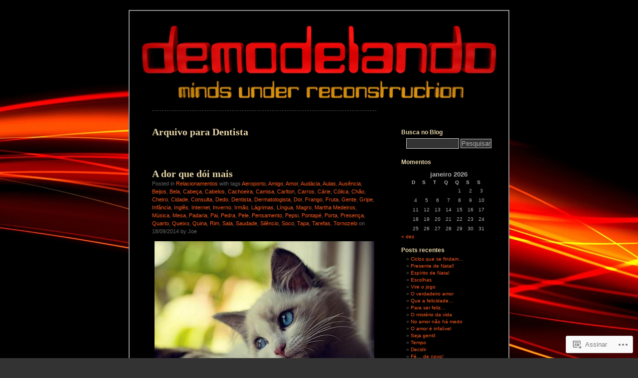

--- FILE ---
content_type: text/html; charset=UTF-8
request_url: https://demodelando.wordpress.com/tag/dentista/
body_size: 35678
content:
<!DOCTYPE html PUBLIC "-//W3C//DTD XHTML 1.0 Transitional//EN" "http://www.w3.org/TR/xhtml1/DTD/xhtml1-transitional.dtd">
<html xmlns="http://www.w3.org/1999/xhtml" lang="pt-BR">
<head profile="http://gmpg.org/xfn/11">
<meta http-equiv="Content-Type" content="text/html; charset=UTF-8" />
<title>Dentista | Demodelando</title>
<link rel="pingback" href="https://demodelando.wordpress.com/xmlrpc.php" />
<meta name='robots' content='max-image-preview:large' />
<link rel='dns-prefetch' href='//s0.wp.com' />
<link rel="alternate" type="application/rss+xml" title="Feed para Demodelando &raquo;" href="https://demodelando.wordpress.com/feed/" />
<link rel="alternate" type="application/rss+xml" title="Feed de comentários para Demodelando &raquo;" href="https://demodelando.wordpress.com/comments/feed/" />
<link rel="alternate" type="application/rss+xml" title="Feed de tag para Demodelando &raquo; Dentista" href="https://demodelando.wordpress.com/tag/dentista/feed/" />
	<script type="text/javascript">
		/* <![CDATA[ */
		function addLoadEvent(func) {
			var oldonload = window.onload;
			if (typeof window.onload != 'function') {
				window.onload = func;
			} else {
				window.onload = function () {
					oldonload();
					func();
				}
			}
		}
		/* ]]> */
	</script>
	<link crossorigin='anonymous' rel='stylesheet' id='all-css-0-1' href='/wp-content/mu-plugins/likes/jetpack-likes.css?m=1743883414i&cssminify=yes' type='text/css' media='all' />
<style id='wp-emoji-styles-inline-css'>

	img.wp-smiley, img.emoji {
		display: inline !important;
		border: none !important;
		box-shadow: none !important;
		height: 1em !important;
		width: 1em !important;
		margin: 0 0.07em !important;
		vertical-align: -0.1em !important;
		background: none !important;
		padding: 0 !important;
	}
/*# sourceURL=wp-emoji-styles-inline-css */
</style>
<link crossorigin='anonymous' rel='stylesheet' id='all-css-2-1' href='/wp-content/plugins/gutenberg-core/v22.4.0/build/styles/block-library/style.min.css?m=1768935615i&cssminify=yes' type='text/css' media='all' />
<style id='wp-block-library-inline-css'>
.has-text-align-justify {
	text-align:justify;
}
.has-text-align-justify{text-align:justify;}

/*# sourceURL=wp-block-library-inline-css */
</style><style id='global-styles-inline-css'>
:root{--wp--preset--aspect-ratio--square: 1;--wp--preset--aspect-ratio--4-3: 4/3;--wp--preset--aspect-ratio--3-4: 3/4;--wp--preset--aspect-ratio--3-2: 3/2;--wp--preset--aspect-ratio--2-3: 2/3;--wp--preset--aspect-ratio--16-9: 16/9;--wp--preset--aspect-ratio--9-16: 9/16;--wp--preset--color--black: #000000;--wp--preset--color--cyan-bluish-gray: #abb8c3;--wp--preset--color--white: #ffffff;--wp--preset--color--pale-pink: #f78da7;--wp--preset--color--vivid-red: #cf2e2e;--wp--preset--color--luminous-vivid-orange: #ff6900;--wp--preset--color--luminous-vivid-amber: #fcb900;--wp--preset--color--light-green-cyan: #7bdcb5;--wp--preset--color--vivid-green-cyan: #00d084;--wp--preset--color--pale-cyan-blue: #8ed1fc;--wp--preset--color--vivid-cyan-blue: #0693e3;--wp--preset--color--vivid-purple: #9b51e0;--wp--preset--gradient--vivid-cyan-blue-to-vivid-purple: linear-gradient(135deg,rgb(6,147,227) 0%,rgb(155,81,224) 100%);--wp--preset--gradient--light-green-cyan-to-vivid-green-cyan: linear-gradient(135deg,rgb(122,220,180) 0%,rgb(0,208,130) 100%);--wp--preset--gradient--luminous-vivid-amber-to-luminous-vivid-orange: linear-gradient(135deg,rgb(252,185,0) 0%,rgb(255,105,0) 100%);--wp--preset--gradient--luminous-vivid-orange-to-vivid-red: linear-gradient(135deg,rgb(255,105,0) 0%,rgb(207,46,46) 100%);--wp--preset--gradient--very-light-gray-to-cyan-bluish-gray: linear-gradient(135deg,rgb(238,238,238) 0%,rgb(169,184,195) 100%);--wp--preset--gradient--cool-to-warm-spectrum: linear-gradient(135deg,rgb(74,234,220) 0%,rgb(151,120,209) 20%,rgb(207,42,186) 40%,rgb(238,44,130) 60%,rgb(251,105,98) 80%,rgb(254,248,76) 100%);--wp--preset--gradient--blush-light-purple: linear-gradient(135deg,rgb(255,206,236) 0%,rgb(152,150,240) 100%);--wp--preset--gradient--blush-bordeaux: linear-gradient(135deg,rgb(254,205,165) 0%,rgb(254,45,45) 50%,rgb(107,0,62) 100%);--wp--preset--gradient--luminous-dusk: linear-gradient(135deg,rgb(255,203,112) 0%,rgb(199,81,192) 50%,rgb(65,88,208) 100%);--wp--preset--gradient--pale-ocean: linear-gradient(135deg,rgb(255,245,203) 0%,rgb(182,227,212) 50%,rgb(51,167,181) 100%);--wp--preset--gradient--electric-grass: linear-gradient(135deg,rgb(202,248,128) 0%,rgb(113,206,126) 100%);--wp--preset--gradient--midnight: linear-gradient(135deg,rgb(2,3,129) 0%,rgb(40,116,252) 100%);--wp--preset--font-size--small: 13px;--wp--preset--font-size--medium: 20px;--wp--preset--font-size--large: 36px;--wp--preset--font-size--x-large: 42px;--wp--preset--font-family--albert-sans: 'Albert Sans', sans-serif;--wp--preset--font-family--alegreya: Alegreya, serif;--wp--preset--font-family--arvo: Arvo, serif;--wp--preset--font-family--bodoni-moda: 'Bodoni Moda', serif;--wp--preset--font-family--bricolage-grotesque: 'Bricolage Grotesque', sans-serif;--wp--preset--font-family--cabin: Cabin, sans-serif;--wp--preset--font-family--chivo: Chivo, sans-serif;--wp--preset--font-family--commissioner: Commissioner, sans-serif;--wp--preset--font-family--cormorant: Cormorant, serif;--wp--preset--font-family--courier-prime: 'Courier Prime', monospace;--wp--preset--font-family--crimson-pro: 'Crimson Pro', serif;--wp--preset--font-family--dm-mono: 'DM Mono', monospace;--wp--preset--font-family--dm-sans: 'DM Sans', sans-serif;--wp--preset--font-family--dm-serif-display: 'DM Serif Display', serif;--wp--preset--font-family--domine: Domine, serif;--wp--preset--font-family--eb-garamond: 'EB Garamond', serif;--wp--preset--font-family--epilogue: Epilogue, sans-serif;--wp--preset--font-family--fahkwang: Fahkwang, sans-serif;--wp--preset--font-family--figtree: Figtree, sans-serif;--wp--preset--font-family--fira-sans: 'Fira Sans', sans-serif;--wp--preset--font-family--fjalla-one: 'Fjalla One', sans-serif;--wp--preset--font-family--fraunces: Fraunces, serif;--wp--preset--font-family--gabarito: Gabarito, system-ui;--wp--preset--font-family--ibm-plex-mono: 'IBM Plex Mono', monospace;--wp--preset--font-family--ibm-plex-sans: 'IBM Plex Sans', sans-serif;--wp--preset--font-family--ibarra-real-nova: 'Ibarra Real Nova', serif;--wp--preset--font-family--instrument-serif: 'Instrument Serif', serif;--wp--preset--font-family--inter: Inter, sans-serif;--wp--preset--font-family--josefin-sans: 'Josefin Sans', sans-serif;--wp--preset--font-family--jost: Jost, sans-serif;--wp--preset--font-family--libre-baskerville: 'Libre Baskerville', serif;--wp--preset--font-family--libre-franklin: 'Libre Franklin', sans-serif;--wp--preset--font-family--literata: Literata, serif;--wp--preset--font-family--lora: Lora, serif;--wp--preset--font-family--merriweather: Merriweather, serif;--wp--preset--font-family--montserrat: Montserrat, sans-serif;--wp--preset--font-family--newsreader: Newsreader, serif;--wp--preset--font-family--noto-sans-mono: 'Noto Sans Mono', sans-serif;--wp--preset--font-family--nunito: Nunito, sans-serif;--wp--preset--font-family--open-sans: 'Open Sans', sans-serif;--wp--preset--font-family--overpass: Overpass, sans-serif;--wp--preset--font-family--pt-serif: 'PT Serif', serif;--wp--preset--font-family--petrona: Petrona, serif;--wp--preset--font-family--piazzolla: Piazzolla, serif;--wp--preset--font-family--playfair-display: 'Playfair Display', serif;--wp--preset--font-family--plus-jakarta-sans: 'Plus Jakarta Sans', sans-serif;--wp--preset--font-family--poppins: Poppins, sans-serif;--wp--preset--font-family--raleway: Raleway, sans-serif;--wp--preset--font-family--roboto: Roboto, sans-serif;--wp--preset--font-family--roboto-slab: 'Roboto Slab', serif;--wp--preset--font-family--rubik: Rubik, sans-serif;--wp--preset--font-family--rufina: Rufina, serif;--wp--preset--font-family--sora: Sora, sans-serif;--wp--preset--font-family--source-sans-3: 'Source Sans 3', sans-serif;--wp--preset--font-family--source-serif-4: 'Source Serif 4', serif;--wp--preset--font-family--space-mono: 'Space Mono', monospace;--wp--preset--font-family--syne: Syne, sans-serif;--wp--preset--font-family--texturina: Texturina, serif;--wp--preset--font-family--urbanist: Urbanist, sans-serif;--wp--preset--font-family--work-sans: 'Work Sans', sans-serif;--wp--preset--spacing--20: 0.44rem;--wp--preset--spacing--30: 0.67rem;--wp--preset--spacing--40: 1rem;--wp--preset--spacing--50: 1.5rem;--wp--preset--spacing--60: 2.25rem;--wp--preset--spacing--70: 3.38rem;--wp--preset--spacing--80: 5.06rem;--wp--preset--shadow--natural: 6px 6px 9px rgba(0, 0, 0, 0.2);--wp--preset--shadow--deep: 12px 12px 50px rgba(0, 0, 0, 0.4);--wp--preset--shadow--sharp: 6px 6px 0px rgba(0, 0, 0, 0.2);--wp--preset--shadow--outlined: 6px 6px 0px -3px rgb(255, 255, 255), 6px 6px rgb(0, 0, 0);--wp--preset--shadow--crisp: 6px 6px 0px rgb(0, 0, 0);}:where(body) { margin: 0; }:where(.is-layout-flex){gap: 0.5em;}:where(.is-layout-grid){gap: 0.5em;}body .is-layout-flex{display: flex;}.is-layout-flex{flex-wrap: wrap;align-items: center;}.is-layout-flex > :is(*, div){margin: 0;}body .is-layout-grid{display: grid;}.is-layout-grid > :is(*, div){margin: 0;}body{padding-top: 0px;padding-right: 0px;padding-bottom: 0px;padding-left: 0px;}:root :where(.wp-element-button, .wp-block-button__link){background-color: #32373c;border-width: 0;color: #fff;font-family: inherit;font-size: inherit;font-style: inherit;font-weight: inherit;letter-spacing: inherit;line-height: inherit;padding-top: calc(0.667em + 2px);padding-right: calc(1.333em + 2px);padding-bottom: calc(0.667em + 2px);padding-left: calc(1.333em + 2px);text-decoration: none;text-transform: inherit;}.has-black-color{color: var(--wp--preset--color--black) !important;}.has-cyan-bluish-gray-color{color: var(--wp--preset--color--cyan-bluish-gray) !important;}.has-white-color{color: var(--wp--preset--color--white) !important;}.has-pale-pink-color{color: var(--wp--preset--color--pale-pink) !important;}.has-vivid-red-color{color: var(--wp--preset--color--vivid-red) !important;}.has-luminous-vivid-orange-color{color: var(--wp--preset--color--luminous-vivid-orange) !important;}.has-luminous-vivid-amber-color{color: var(--wp--preset--color--luminous-vivid-amber) !important;}.has-light-green-cyan-color{color: var(--wp--preset--color--light-green-cyan) !important;}.has-vivid-green-cyan-color{color: var(--wp--preset--color--vivid-green-cyan) !important;}.has-pale-cyan-blue-color{color: var(--wp--preset--color--pale-cyan-blue) !important;}.has-vivid-cyan-blue-color{color: var(--wp--preset--color--vivid-cyan-blue) !important;}.has-vivid-purple-color{color: var(--wp--preset--color--vivid-purple) !important;}.has-black-background-color{background-color: var(--wp--preset--color--black) !important;}.has-cyan-bluish-gray-background-color{background-color: var(--wp--preset--color--cyan-bluish-gray) !important;}.has-white-background-color{background-color: var(--wp--preset--color--white) !important;}.has-pale-pink-background-color{background-color: var(--wp--preset--color--pale-pink) !important;}.has-vivid-red-background-color{background-color: var(--wp--preset--color--vivid-red) !important;}.has-luminous-vivid-orange-background-color{background-color: var(--wp--preset--color--luminous-vivid-orange) !important;}.has-luminous-vivid-amber-background-color{background-color: var(--wp--preset--color--luminous-vivid-amber) !important;}.has-light-green-cyan-background-color{background-color: var(--wp--preset--color--light-green-cyan) !important;}.has-vivid-green-cyan-background-color{background-color: var(--wp--preset--color--vivid-green-cyan) !important;}.has-pale-cyan-blue-background-color{background-color: var(--wp--preset--color--pale-cyan-blue) !important;}.has-vivid-cyan-blue-background-color{background-color: var(--wp--preset--color--vivid-cyan-blue) !important;}.has-vivid-purple-background-color{background-color: var(--wp--preset--color--vivid-purple) !important;}.has-black-border-color{border-color: var(--wp--preset--color--black) !important;}.has-cyan-bluish-gray-border-color{border-color: var(--wp--preset--color--cyan-bluish-gray) !important;}.has-white-border-color{border-color: var(--wp--preset--color--white) !important;}.has-pale-pink-border-color{border-color: var(--wp--preset--color--pale-pink) !important;}.has-vivid-red-border-color{border-color: var(--wp--preset--color--vivid-red) !important;}.has-luminous-vivid-orange-border-color{border-color: var(--wp--preset--color--luminous-vivid-orange) !important;}.has-luminous-vivid-amber-border-color{border-color: var(--wp--preset--color--luminous-vivid-amber) !important;}.has-light-green-cyan-border-color{border-color: var(--wp--preset--color--light-green-cyan) !important;}.has-vivid-green-cyan-border-color{border-color: var(--wp--preset--color--vivid-green-cyan) !important;}.has-pale-cyan-blue-border-color{border-color: var(--wp--preset--color--pale-cyan-blue) !important;}.has-vivid-cyan-blue-border-color{border-color: var(--wp--preset--color--vivid-cyan-blue) !important;}.has-vivid-purple-border-color{border-color: var(--wp--preset--color--vivid-purple) !important;}.has-vivid-cyan-blue-to-vivid-purple-gradient-background{background: var(--wp--preset--gradient--vivid-cyan-blue-to-vivid-purple) !important;}.has-light-green-cyan-to-vivid-green-cyan-gradient-background{background: var(--wp--preset--gradient--light-green-cyan-to-vivid-green-cyan) !important;}.has-luminous-vivid-amber-to-luminous-vivid-orange-gradient-background{background: var(--wp--preset--gradient--luminous-vivid-amber-to-luminous-vivid-orange) !important;}.has-luminous-vivid-orange-to-vivid-red-gradient-background{background: var(--wp--preset--gradient--luminous-vivid-orange-to-vivid-red) !important;}.has-very-light-gray-to-cyan-bluish-gray-gradient-background{background: var(--wp--preset--gradient--very-light-gray-to-cyan-bluish-gray) !important;}.has-cool-to-warm-spectrum-gradient-background{background: var(--wp--preset--gradient--cool-to-warm-spectrum) !important;}.has-blush-light-purple-gradient-background{background: var(--wp--preset--gradient--blush-light-purple) !important;}.has-blush-bordeaux-gradient-background{background: var(--wp--preset--gradient--blush-bordeaux) !important;}.has-luminous-dusk-gradient-background{background: var(--wp--preset--gradient--luminous-dusk) !important;}.has-pale-ocean-gradient-background{background: var(--wp--preset--gradient--pale-ocean) !important;}.has-electric-grass-gradient-background{background: var(--wp--preset--gradient--electric-grass) !important;}.has-midnight-gradient-background{background: var(--wp--preset--gradient--midnight) !important;}.has-small-font-size{font-size: var(--wp--preset--font-size--small) !important;}.has-medium-font-size{font-size: var(--wp--preset--font-size--medium) !important;}.has-large-font-size{font-size: var(--wp--preset--font-size--large) !important;}.has-x-large-font-size{font-size: var(--wp--preset--font-size--x-large) !important;}.has-albert-sans-font-family{font-family: var(--wp--preset--font-family--albert-sans) !important;}.has-alegreya-font-family{font-family: var(--wp--preset--font-family--alegreya) !important;}.has-arvo-font-family{font-family: var(--wp--preset--font-family--arvo) !important;}.has-bodoni-moda-font-family{font-family: var(--wp--preset--font-family--bodoni-moda) !important;}.has-bricolage-grotesque-font-family{font-family: var(--wp--preset--font-family--bricolage-grotesque) !important;}.has-cabin-font-family{font-family: var(--wp--preset--font-family--cabin) !important;}.has-chivo-font-family{font-family: var(--wp--preset--font-family--chivo) !important;}.has-commissioner-font-family{font-family: var(--wp--preset--font-family--commissioner) !important;}.has-cormorant-font-family{font-family: var(--wp--preset--font-family--cormorant) !important;}.has-courier-prime-font-family{font-family: var(--wp--preset--font-family--courier-prime) !important;}.has-crimson-pro-font-family{font-family: var(--wp--preset--font-family--crimson-pro) !important;}.has-dm-mono-font-family{font-family: var(--wp--preset--font-family--dm-mono) !important;}.has-dm-sans-font-family{font-family: var(--wp--preset--font-family--dm-sans) !important;}.has-dm-serif-display-font-family{font-family: var(--wp--preset--font-family--dm-serif-display) !important;}.has-domine-font-family{font-family: var(--wp--preset--font-family--domine) !important;}.has-eb-garamond-font-family{font-family: var(--wp--preset--font-family--eb-garamond) !important;}.has-epilogue-font-family{font-family: var(--wp--preset--font-family--epilogue) !important;}.has-fahkwang-font-family{font-family: var(--wp--preset--font-family--fahkwang) !important;}.has-figtree-font-family{font-family: var(--wp--preset--font-family--figtree) !important;}.has-fira-sans-font-family{font-family: var(--wp--preset--font-family--fira-sans) !important;}.has-fjalla-one-font-family{font-family: var(--wp--preset--font-family--fjalla-one) !important;}.has-fraunces-font-family{font-family: var(--wp--preset--font-family--fraunces) !important;}.has-gabarito-font-family{font-family: var(--wp--preset--font-family--gabarito) !important;}.has-ibm-plex-mono-font-family{font-family: var(--wp--preset--font-family--ibm-plex-mono) !important;}.has-ibm-plex-sans-font-family{font-family: var(--wp--preset--font-family--ibm-plex-sans) !important;}.has-ibarra-real-nova-font-family{font-family: var(--wp--preset--font-family--ibarra-real-nova) !important;}.has-instrument-serif-font-family{font-family: var(--wp--preset--font-family--instrument-serif) !important;}.has-inter-font-family{font-family: var(--wp--preset--font-family--inter) !important;}.has-josefin-sans-font-family{font-family: var(--wp--preset--font-family--josefin-sans) !important;}.has-jost-font-family{font-family: var(--wp--preset--font-family--jost) !important;}.has-libre-baskerville-font-family{font-family: var(--wp--preset--font-family--libre-baskerville) !important;}.has-libre-franklin-font-family{font-family: var(--wp--preset--font-family--libre-franklin) !important;}.has-literata-font-family{font-family: var(--wp--preset--font-family--literata) !important;}.has-lora-font-family{font-family: var(--wp--preset--font-family--lora) !important;}.has-merriweather-font-family{font-family: var(--wp--preset--font-family--merriweather) !important;}.has-montserrat-font-family{font-family: var(--wp--preset--font-family--montserrat) !important;}.has-newsreader-font-family{font-family: var(--wp--preset--font-family--newsreader) !important;}.has-noto-sans-mono-font-family{font-family: var(--wp--preset--font-family--noto-sans-mono) !important;}.has-nunito-font-family{font-family: var(--wp--preset--font-family--nunito) !important;}.has-open-sans-font-family{font-family: var(--wp--preset--font-family--open-sans) !important;}.has-overpass-font-family{font-family: var(--wp--preset--font-family--overpass) !important;}.has-pt-serif-font-family{font-family: var(--wp--preset--font-family--pt-serif) !important;}.has-petrona-font-family{font-family: var(--wp--preset--font-family--petrona) !important;}.has-piazzolla-font-family{font-family: var(--wp--preset--font-family--piazzolla) !important;}.has-playfair-display-font-family{font-family: var(--wp--preset--font-family--playfair-display) !important;}.has-plus-jakarta-sans-font-family{font-family: var(--wp--preset--font-family--plus-jakarta-sans) !important;}.has-poppins-font-family{font-family: var(--wp--preset--font-family--poppins) !important;}.has-raleway-font-family{font-family: var(--wp--preset--font-family--raleway) !important;}.has-roboto-font-family{font-family: var(--wp--preset--font-family--roboto) !important;}.has-roboto-slab-font-family{font-family: var(--wp--preset--font-family--roboto-slab) !important;}.has-rubik-font-family{font-family: var(--wp--preset--font-family--rubik) !important;}.has-rufina-font-family{font-family: var(--wp--preset--font-family--rufina) !important;}.has-sora-font-family{font-family: var(--wp--preset--font-family--sora) !important;}.has-source-sans-3-font-family{font-family: var(--wp--preset--font-family--source-sans-3) !important;}.has-source-serif-4-font-family{font-family: var(--wp--preset--font-family--source-serif-4) !important;}.has-space-mono-font-family{font-family: var(--wp--preset--font-family--space-mono) !important;}.has-syne-font-family{font-family: var(--wp--preset--font-family--syne) !important;}.has-texturina-font-family{font-family: var(--wp--preset--font-family--texturina) !important;}.has-urbanist-font-family{font-family: var(--wp--preset--font-family--urbanist) !important;}.has-work-sans-font-family{font-family: var(--wp--preset--font-family--work-sans) !important;}
/*# sourceURL=global-styles-inline-css */
</style>

<style id='classic-theme-styles-inline-css'>
.wp-block-button__link{background-color:#32373c;border-radius:9999px;box-shadow:none;color:#fff;font-size:1.125em;padding:calc(.667em + 2px) calc(1.333em + 2px);text-decoration:none}.wp-block-file__button{background:#32373c;color:#fff}.wp-block-accordion-heading{margin:0}.wp-block-accordion-heading__toggle{background-color:inherit!important;color:inherit!important}.wp-block-accordion-heading__toggle:not(:focus-visible){outline:none}.wp-block-accordion-heading__toggle:focus,.wp-block-accordion-heading__toggle:hover{background-color:inherit!important;border:none;box-shadow:none;color:inherit;padding:var(--wp--preset--spacing--20,1em) 0;text-decoration:none}.wp-block-accordion-heading__toggle:focus-visible{outline:auto;outline-offset:0}
/*# sourceURL=/wp-content/plugins/gutenberg-core/v22.4.0/build/styles/block-library/classic.min.css */
</style>
<link crossorigin='anonymous' rel='stylesheet' id='all-css-4-1' href='/_static/??-eJyFkN1uwjAMhV9orlWo2HYx7VmS1KSBpIlil5+3x2UChpDKjWVb5/OxjccCLo9Co2CJkw8jo8s2ZrdnXDXtV9MCh1QiQaVD02EfWO4KYDlHahzzB/4blCZ4zKqk/VSMzIpEfTAUKalsCTuG3pMozrcchE7LSFEbsLZUYgaNKUwJZFAvfuH+2lgmizYat4dIIlQHMj2+vamSXu819df9HuUS5CmD/sxIyONTAdtoQp3R3/TTfnbt5nu9Xm12F+HymHU=&cssminify=yes' type='text/css' media='all' />
<style id='jetpack-global-styles-frontend-style-inline-css'>
:root { --font-headings: unset; --font-base: unset; --font-headings-default: -apple-system,BlinkMacSystemFont,"Segoe UI",Roboto,Oxygen-Sans,Ubuntu,Cantarell,"Helvetica Neue",sans-serif; --font-base-default: -apple-system,BlinkMacSystemFont,"Segoe UI",Roboto,Oxygen-Sans,Ubuntu,Cantarell,"Helvetica Neue",sans-serif;}
/*# sourceURL=jetpack-global-styles-frontend-style-inline-css */
</style>
<link crossorigin='anonymous' rel='stylesheet' id='all-css-6-1' href='/_static/??-eJyNjcEKwjAQRH/IuFRT6kX8FNkmS5K6yQY3Qfx7bfEiXrwM82B4A49qnJRGpUHupnIPqSgs1Cq624chi6zhO5OCRryTR++fW00l7J3qDv43XVNxoOISsmEJol/wY2uR8vs3WggsM/I6uOTzMI3Hw8lOg11eUT1JKA==&cssminify=yes' type='text/css' media='all' />
<script type="text/javascript" id="wpcom-actionbar-placeholder-js-extra">
/* <![CDATA[ */
var actionbardata = {"siteID":"7697933","postID":"0","siteURL":"https://demodelando.wordpress.com","xhrURL":"https://demodelando.wordpress.com/wp-admin/admin-ajax.php","nonce":"ff911a081a","isLoggedIn":"","statusMessage":"","subsEmailDefault":"instantly","proxyScriptUrl":"https://s0.wp.com/wp-content/js/wpcom-proxy-request.js?m=1513050504i&amp;ver=20211021","i18n":{"followedText":"Novas publica\u00e7\u00f5es deste site agora aparecer\u00e3o no seu \u003Ca href=\"https://wordpress.com/reader\"\u003ELeitor\u003C/a\u003E","foldBar":"Esconder esta barra","unfoldBar":"Mostrar esta barra","shortLinkCopied":"Link curto copiado."}};
//# sourceURL=wpcom-actionbar-placeholder-js-extra
/* ]]> */
</script>
<script type="text/javascript" id="jetpack-mu-wpcom-settings-js-before">
/* <![CDATA[ */
var JETPACK_MU_WPCOM_SETTINGS = {"assetsUrl":"https://s0.wp.com/wp-content/mu-plugins/jetpack-mu-wpcom-plugin/moon/jetpack_vendor/automattic/jetpack-mu-wpcom/src/build/"};
//# sourceURL=jetpack-mu-wpcom-settings-js-before
/* ]]> */
</script>
<script crossorigin='anonymous' type='text/javascript'  src='/wp-content/js/rlt-proxy.js?m=1720530689i'></script>
<script type="text/javascript" id="rlt-proxy-js-after">
/* <![CDATA[ */
	rltInitialize( {"token":null,"iframeOrigins":["https:\/\/widgets.wp.com"]} );
//# sourceURL=rlt-proxy-js-after
/* ]]> */
</script>
<link rel="EditURI" type="application/rsd+xml" title="RSD" href="https://demodelando.wordpress.com/xmlrpc.php?rsd" />
<meta name="generator" content="WordPress.com" />

<!-- Jetpack Open Graph Tags -->
<meta property="og:type" content="website" />
<meta property="og:title" content="Dentista &#8211; Demodelando" />
<meta property="og:url" content="https://demodelando.wordpress.com/tag/dentista/" />
<meta property="og:site_name" content="Demodelando" />
<meta property="og:image" content="https://secure.gravatar.com/blavatar/2eda12d4486cab0c09919e76d049414bd70bc57f3f022939a6769ae24f6a7984?s=200&#038;ts=1769291137" />
<meta property="og:image:width" content="200" />
<meta property="og:image:height" content="200" />
<meta property="og:image:alt" content="" />
<meta property="og:locale" content="pt_BR" />
<meta property="fb:app_id" content="249643311490" />
<meta name="twitter:creator" content="@Demodelando" />
<meta name="twitter:site" content="@Demodelando" />

<!-- End Jetpack Open Graph Tags -->
<link rel="shortcut icon" type="image/x-icon" href="https://secure.gravatar.com/blavatar/2eda12d4486cab0c09919e76d049414bd70bc57f3f022939a6769ae24f6a7984?s=32" sizes="16x16" />
<link rel="icon" type="image/x-icon" href="https://secure.gravatar.com/blavatar/2eda12d4486cab0c09919e76d049414bd70bc57f3f022939a6769ae24f6a7984?s=32" sizes="16x16" />
<link rel="apple-touch-icon" href="https://secure.gravatar.com/blavatar/2eda12d4486cab0c09919e76d049414bd70bc57f3f022939a6769ae24f6a7984?s=114" />
<link rel='openid.server' href='https://demodelando.wordpress.com/?openidserver=1' />
<link rel='openid.delegate' href='https://demodelando.wordpress.com/' />
<link rel="search" type="application/opensearchdescription+xml" href="https://demodelando.wordpress.com/osd.xml" title="Demodelando" />
<link rel="search" type="application/opensearchdescription+xml" href="https://s1.wp.com/opensearch.xml" title="WordPress.com" />
		<style id="wpcom-hotfix-masterbar-style">
			@media screen and (min-width: 783px) {
				#wpadminbar .quicklinks li#wp-admin-bar-my-account.with-avatar > a img {
					margin-top: 5px;
				}
			}
		</style>
		<meta name="description" content="Posts sobre Dentista escritos por Joe" />
<style type="text/css">
#header {
background-repeat: no-repeat;
background-position: bottom center;
background-image: url(https://demodelando.wordpress.com/wp-content/uploads/2014/09/banner-demodelando.jpg);
}
#sidebar {
border-top: none;
border-bottom: 1px dashed #555;
}
.pagepost {
border-top: none;
margin: 0 0 40px;
}
.post {
border-top: none;
margin: 0 0 40px;
text-align: left;
}
</style><style type="text/css">
#header h1 a, #header div.description {
	display: none;
}
</style><style type="text/css" id="custom-background-css">
body.custom-background { background-image: url("https://demodelando.files.wordpress.com/2014/04/bkg-red-rays-2.jpg"); background-position: center top; background-size: auto; background-repeat: repeat; background-attachment: fixed; }
</style>
	<link crossorigin='anonymous' rel='stylesheet' id='all-css-0-3' href='/_static/??-eJyVjkEKwkAMRS9kG2rR4kI8irTpIGknyTCZ0OtXsRXc6fJ9Ho8PS6pQpQQpwF6l6A8SgymU1OO8MbCqwJ0EYYiKs4EtlEKu0ewAvxdYR4/BAPusbiF+pH34N/i+5BRHMB8MM6VC+pS/qGaSV/nG16Y7tZfu3DbHaQXdH15M&cssminify=yes' type='text/css' media='all' />
</head>
<body class="archive tag tag-dentista tag-712790 custom-background wp-theme-pubblack-letterhead customizer-styles-applied jetpack-reblog-enabled">
<div id="page">
<div id="header" onclick="location.href='https://demodelando.wordpress.com';" style="cursor:pointer;">
	<h1><a href="https://demodelando.wordpress.com/">Demodelando</a></h1>
	<div class="description">Somos o que pensamos!</div>
</div>

	<div id="content" class="narrowcolumn">

		
		 		<h2 class="pagetitle">Arquivo para Dentista</h2>

 	  

		<div class="navigation">
			<div class="alignleft"></div>
			<div class="alignright"></div>
		</div>

				<div class="post-19700 post type-post status-publish format-standard hentry category-relacionamentos tag-aeroporto tag-amigo tag-amor tag-audacia tag-aulas tag-ausencia tag-beijos tag-bela tag-cabeca tag-cabelos tag-cachoeira tag-camisa tag-carlton tag-carros tag-carie tag-colica tag-chao tag-cheiro tag-cidade tag-consulta tag-dedo tag-dentista tag-dermatologista tag-dor tag-frango tag-fruta tag-gente tag-gripe tag-infancia tag-ingles tag-internet tag-inverno tag-irmao tag-lagrimas tag-lingua tag-magro tag-martha-medeiros tag-musica tag-mesa tag-padaria tag-pai tag-pedra tag-pele tag-pensamento tag-pepsi tag-pontape tag-porta tag-presenca tag-quarto tag-queixo tag-quina tag-rim tag-sala tag-saudade tag-silencio tag-soco tag-tapa tag-tarefas tag-tornozelo">

<h2 id="post-19700"><a href="https://demodelando.wordpress.com/2014/09/18/a-dor-que-doi-mais/" rel="bookmark">A dor que dói&nbsp;mais</a></h2>

<small>Posted in <a href="https://demodelando.wordpress.com/category/relacionamentos/" rel="category tag">Relacionamentos</a> with tags <a href="https://demodelando.wordpress.com/tag/aeroporto/" rel="tag">Aeroporto</a>, <a href="https://demodelando.wordpress.com/tag/amigo/" rel="tag">Amigo</a>, <a href="https://demodelando.wordpress.com/tag/amor/" rel="tag">Amor</a>, <a href="https://demodelando.wordpress.com/tag/audacia/" rel="tag">Audácia</a>, <a href="https://demodelando.wordpress.com/tag/aulas/" rel="tag">Aulas</a>, <a href="https://demodelando.wordpress.com/tag/ausencia/" rel="tag">Ausência</a>, <a href="https://demodelando.wordpress.com/tag/beijos/" rel="tag">Beijos</a>, <a href="https://demodelando.wordpress.com/tag/bela/" rel="tag">Bela</a>, <a href="https://demodelando.wordpress.com/tag/cabeca/" rel="tag">Cabeça</a>, <a href="https://demodelando.wordpress.com/tag/cabelos/" rel="tag">Cabelos</a>, <a href="https://demodelando.wordpress.com/tag/cachoeira/" rel="tag">Cachoeira</a>, <a href="https://demodelando.wordpress.com/tag/camisa/" rel="tag">Camisa</a>, <a href="https://demodelando.wordpress.com/tag/carlton/" rel="tag">Carlton</a>, <a href="https://demodelando.wordpress.com/tag/carros/" rel="tag">Carros</a>, <a href="https://demodelando.wordpress.com/tag/carie/" rel="tag">Cárie</a>, <a href="https://demodelando.wordpress.com/tag/colica/" rel="tag">Cólica</a>, <a href="https://demodelando.wordpress.com/tag/chao/" rel="tag">Chão</a>, <a href="https://demodelando.wordpress.com/tag/cheiro/" rel="tag">Cheiro</a>, <a href="https://demodelando.wordpress.com/tag/cidade/" rel="tag">Cidade</a>, <a href="https://demodelando.wordpress.com/tag/consulta/" rel="tag">Consulta</a>, <a href="https://demodelando.wordpress.com/tag/dedo/" rel="tag">Dedo</a>, <a href="https://demodelando.wordpress.com/tag/dentista/" rel="tag">Dentista</a>, <a href="https://demodelando.wordpress.com/tag/dermatologista/" rel="tag">Dermatologista</a>, <a href="https://demodelando.wordpress.com/tag/dor/" rel="tag">Dor</a>, <a href="https://demodelando.wordpress.com/tag/frango/" rel="tag">Frango</a>, <a href="https://demodelando.wordpress.com/tag/fruta/" rel="tag">Fruta</a>, <a href="https://demodelando.wordpress.com/tag/gente/" rel="tag">Gente</a>, <a href="https://demodelando.wordpress.com/tag/gripe/" rel="tag">Gripe</a>, <a href="https://demodelando.wordpress.com/tag/infancia/" rel="tag">Infância</a>, <a href="https://demodelando.wordpress.com/tag/ingles/" rel="tag">Inglês</a>, <a href="https://demodelando.wordpress.com/tag/internet/" rel="tag">Internet</a>, <a href="https://demodelando.wordpress.com/tag/inverno/" rel="tag">Inverno</a>, <a href="https://demodelando.wordpress.com/tag/irmao/" rel="tag">Irmão</a>, <a href="https://demodelando.wordpress.com/tag/lagrimas/" rel="tag">Lágrimas</a>, <a href="https://demodelando.wordpress.com/tag/lingua/" rel="tag">Língua</a>, <a href="https://demodelando.wordpress.com/tag/magro/" rel="tag">Magro</a>, <a href="https://demodelando.wordpress.com/tag/martha-medeiros/" rel="tag">Martha Medeiros</a>, <a href="https://demodelando.wordpress.com/tag/musica/" rel="tag">Música</a>, <a href="https://demodelando.wordpress.com/tag/mesa/" rel="tag">Mesa</a>, <a href="https://demodelando.wordpress.com/tag/padaria/" rel="tag">Padaria</a>, <a href="https://demodelando.wordpress.com/tag/pai/" rel="tag">Pai</a>, <a href="https://demodelando.wordpress.com/tag/pedra/" rel="tag">Pedra</a>, <a href="https://demodelando.wordpress.com/tag/pele/" rel="tag">Pele</a>, <a href="https://demodelando.wordpress.com/tag/pensamento/" rel="tag">Pensamento</a>, <a href="https://demodelando.wordpress.com/tag/pepsi/" rel="tag">Pepsi</a>, <a href="https://demodelando.wordpress.com/tag/pontape/" rel="tag">Pontapé</a>, <a href="https://demodelando.wordpress.com/tag/porta/" rel="tag">Porta</a>, <a href="https://demodelando.wordpress.com/tag/presenca/" rel="tag">Presença</a>, <a href="https://demodelando.wordpress.com/tag/quarto/" rel="tag">Quarto</a>, <a href="https://demodelando.wordpress.com/tag/queixo/" rel="tag">Queixo</a>, <a href="https://demodelando.wordpress.com/tag/quina/" rel="tag">Quina</a>, <a href="https://demodelando.wordpress.com/tag/rim/" rel="tag">Rim</a>, <a href="https://demodelando.wordpress.com/tag/sala/" rel="tag">Sala</a>, <a href="https://demodelando.wordpress.com/tag/saudade/" rel="tag">Saudade</a>, <a href="https://demodelando.wordpress.com/tag/silencio/" rel="tag">Silêncio</a>, <a href="https://demodelando.wordpress.com/tag/soco/" rel="tag">Soco</a>, <a href="https://demodelando.wordpress.com/tag/tapa/" rel="tag">Tapa</a>, <a href="https://demodelando.wordpress.com/tag/tarefas/" rel="tag">Tarefas</a>, <a href="https://demodelando.wordpress.com/tag/tornozelo/" rel="tag">Tornozelo</a> on 18/09/2014 by Joe</small>
<div class="entry">
<p style="text-align:justify;"><a href="https://demodelando.wordpress.com/wp-content/uploads/2014/09/a-dor-que-dc3b3i-mais.jpg"><img data-attachment-id="19701" data-permalink="https://demodelando.wordpress.com/2014/09/18/a-dor-que-doi-mais/a-dor-que-doi-mais/" data-orig-file="https://demodelando.wordpress.com/wp-content/uploads/2014/09/a-dor-que-dc3b3i-mais.jpg" data-orig-size="450,293" data-comments-opened="1" data-image-meta="{&quot;aperture&quot;:&quot;0&quot;,&quot;credit&quot;:&quot;&quot;,&quot;camera&quot;:&quot;&quot;,&quot;caption&quot;:&quot;&quot;,&quot;created_timestamp&quot;:&quot;0&quot;,&quot;copyright&quot;:&quot;&quot;,&quot;focal_length&quot;:&quot;0&quot;,&quot;iso&quot;:&quot;0&quot;,&quot;shutter_speed&quot;:&quot;0&quot;,&quot;title&quot;:&quot;&quot;,&quot;orientation&quot;:&quot;0&quot;}" data-image-title="A dor que dói mais" data-image-description="" data-image-caption="" data-medium-file="https://demodelando.wordpress.com/wp-content/uploads/2014/09/a-dor-que-dc3b3i-mais.jpg?w=300" data-large-file="https://demodelando.wordpress.com/wp-content/uploads/2014/09/a-dor-que-dc3b3i-mais.jpg?w=450" class="aligncenter size-full wp-image-19701" src="https://demodelando.wordpress.com/wp-content/uploads/2014/09/a-dor-que-dc3b3i-mais.jpg?w=450&#038;h=293" alt="A dor que dói mais" width="450" height="293" srcset="https://demodelando.wordpress.com/wp-content/uploads/2014/09/a-dor-que-dc3b3i-mais.jpg 450w, https://demodelando.wordpress.com/wp-content/uploads/2014/09/a-dor-que-dc3b3i-mais.jpg?w=150&amp;h=98 150w, https://demodelando.wordpress.com/wp-content/uploads/2014/09/a-dor-que-dc3b3i-mais.jpg?w=300&amp;h=195 300w" sizes="(max-width: 450px) 100vw, 450px" /></a></p>
<p style="text-align:justify;">Trancar o dedo numa porta dói. Bater com o queixo no chão dói. Torcer o tornozelo dói. Um tapa, um soco, um pontapé, doem&#8230;</p>
<p style="text-align:justify;">Dói bater a cabeça na quina da mesa, dói morder a língua, dói a cólica, a cárie e a pedra no rim&#8230;</p>
<p style="text-align:justify;">Mas o que mais dói é saudade!</p>
<p style="text-align:justify;">Saudade de um irmão que mora longe. Saudade de uma cachoeira da infância. Saudade do gosto de uma fruta que não se encontra mais. Saudade do pai que já morreu. Saudade de um amigo imaginário que nunca existiu.</p>
<p style="text-align:justify;">Saudade de uma cidade. Saudade da gente mesmo, quando se tinha mais audácia e menos cabelos brancos. Doem essas saudades todas! Mas a saudade mais dolorida é a saudade de quem se ama&#8230;</p>
<p style="text-align:justify;">Saudade da pele, do cheiro, dos beijos. Saudade da presença e até da ausência consentida. Você podia ficar na sala e ele no quarto, sem se verem, mas sabiam-se lá. Você podia ir para o aeroporto e ele para o dentista, mas sabiam-se onde. Você podia ficar o dia sem vê-lo, ele o dia sem vê-la, mas sabiam-se amanhã.</p>
<p style="text-align:justify;">Mas quando o amor de um acaba, ao outro sobra uma saudade que ninguém sabe como deter&#8230;</p>
<p style="text-align:justify;">Saudade é não saber. Não saber mais se ele continua se gripando no inverno. Não saber mais se ela continua clareando o cabelo. Não saber se ele ainda usa a camisa que você deu. Não saber se ela foi na consulta com o dermatologista como prometeu. Não saber se ele tem comido frango de padaria, se ela tem assistido as aulas de inglês, se ele aprendeu a entrar na Internet, se ela aprendeu a estacionar entre dois carros, se ele continua fumando Carlton, se ela continua preferindo Pepsi, se ele continua sorrindo, se ela continua dançando, se ele continua pescando, se ela continua lhe amando&#8230;</p>
<p style="text-align:justify;">Saudade é não saber. Não saber o que fazer com os dias que ficaram mais compridos, não saber como encontrar tarefas que lhe cessem o pensamento, não saber como frear as lágrimas diante de uma música, não saber como vencer a dor de um silêncio que nada preenche&#8230;</p>
<p style="text-align:justify;">Saudade é não querer saber. Não querer saber se ele está com outra, se ela está feliz, se ele está mais magro, se ela está mais bela&#8230;</p>
<p style="text-align:justify;">Saudade é nunca mais querer saber de quem se ama e, ainda assim, doer.</p>
<p style="text-align:justify;"><em>By Martha Medeiros.</em></p>
<div id="jp-post-flair" class="sharedaddy sd-like-enabled sd-sharing-enabled"><div class="sharedaddy sd-sharing-enabled"><div class="robots-nocontent sd-block sd-social sd-social-icon sd-sharing"><h3 class="sd-title">Compartilhe:</h3><div class="sd-content"><ul><li class="share-facebook"><a rel="nofollow noopener noreferrer"
				data-shared="sharing-facebook-19700"
				class="share-facebook sd-button share-icon no-text"
				href="https://demodelando.wordpress.com/2014/09/18/a-dor-que-doi-mais/?share=facebook"
				target="_blank"
				aria-labelledby="sharing-facebook-19700"
				>
				<span id="sharing-facebook-19700" hidden>Compartilhar no Facebook(abre em nova janela)</span>
				<span>Facebook</span>
			</a></li><li class="share-twitter"><a rel="nofollow noopener noreferrer"
				data-shared="sharing-twitter-19700"
				class="share-twitter sd-button share-icon no-text"
				href="https://demodelando.wordpress.com/2014/09/18/a-dor-que-doi-mais/?share=twitter"
				target="_blank"
				aria-labelledby="sharing-twitter-19700"
				>
				<span id="sharing-twitter-19700" hidden>Compartilhar no X(abre em nova janela)</span>
				<span>18+</span>
			</a></li><li class="share-pinterest"><a rel="nofollow noopener noreferrer"
				data-shared="sharing-pinterest-19700"
				class="share-pinterest sd-button share-icon no-text"
				href="https://demodelando.wordpress.com/2014/09/18/a-dor-que-doi-mais/?share=pinterest"
				target="_blank"
				aria-labelledby="sharing-pinterest-19700"
				>
				<span id="sharing-pinterest-19700" hidden>Compartilhar no Pinterest(abre em nova janela)</span>
				<span>Pinterest</span>
			</a></li><li class="share-tumblr"><a rel="nofollow noopener noreferrer"
				data-shared="sharing-tumblr-19700"
				class="share-tumblr sd-button share-icon no-text"
				href="https://demodelando.wordpress.com/2014/09/18/a-dor-que-doi-mais/?share=tumblr"
				target="_blank"
				aria-labelledby="sharing-tumblr-19700"
				>
				<span id="sharing-tumblr-19700" hidden>Compartilhar no Tumblr(abre em nova janela)</span>
				<span>Tumblr</span>
			</a></li><li class="share-linkedin"><a rel="nofollow noopener noreferrer"
				data-shared="sharing-linkedin-19700"
				class="share-linkedin sd-button share-icon no-text"
				href="https://demodelando.wordpress.com/2014/09/18/a-dor-que-doi-mais/?share=linkedin"
				target="_blank"
				aria-labelledby="sharing-linkedin-19700"
				>
				<span id="sharing-linkedin-19700" hidden>Compartilhe no Linkedin(abre em nova janela)</span>
				<span>LinkedIn</span>
			</a></li><li class="share-reddit"><a rel="nofollow noopener noreferrer"
				data-shared="sharing-reddit-19700"
				class="share-reddit sd-button share-icon no-text"
				href="https://demodelando.wordpress.com/2014/09/18/a-dor-que-doi-mais/?share=reddit"
				target="_blank"
				aria-labelledby="sharing-reddit-19700"
				>
				<span id="sharing-reddit-19700" hidden>Compartilhar no Reddit(abre em nova janela)</span>
				<span>Reddit</span>
			</a></li><li class="share-pocket"><a rel="nofollow noopener noreferrer"
				data-shared="sharing-pocket-19700"
				class="share-pocket sd-button share-icon no-text"
				href="https://demodelando.wordpress.com/2014/09/18/a-dor-que-doi-mais/?share=pocket"
				target="_blank"
				aria-labelledby="sharing-pocket-19700"
				>
				<span id="sharing-pocket-19700" hidden>Compartilhar no Pocket(abre em nova janela)</span>
				<span>Pocket</span>
			</a></li><li class="share-print"><a rel="nofollow noopener noreferrer"
				data-shared="sharing-print-19700"
				class="share-print sd-button share-icon no-text"
				href="https://demodelando.wordpress.com/2014/09/18/a-dor-que-doi-mais/?share=print"
				target="_blank"
				aria-labelledby="sharing-print-19700"
				>
				<span id="sharing-print-19700" hidden>Imprimir(abre em nova janela)</span>
				<span>Imprimir</span>
			</a></li><li class="share-email"><a rel="nofollow noopener noreferrer"
				data-shared="sharing-email-19700"
				class="share-email sd-button share-icon no-text"
				href="mailto:?subject=%5BPost%20compartilhado%5D%20A%20dor%20que%20d%C3%B3i%20mais&#038;body=https%3A%2F%2Fdemodelando.wordpress.com%2F2014%2F09%2F18%2Fa-dor-que-doi-mais%2F&#038;share=email"
				target="_blank"
				aria-labelledby="sharing-email-19700"
				data-email-share-error-title="Você tem algum e-mail configurado?" data-email-share-error-text="Se você está tendo problemas para compartilhar por e-mail, é possível que você não tenha configurado o e-mail para seu navegador. Talvez seja necessário você mesmo criar um novo e-mail." data-email-share-nonce="e4a7fd6ede" data-email-share-track-url="https://demodelando.wordpress.com/2014/09/18/a-dor-que-doi-mais/?share=email">
				<span id="sharing-email-19700" hidden>Enviar um link por e-mail para um amigo(abre em nova janela)</span>
				<span>E-mail</span>
			</a></li><li class="share-end"></li></ul></div></div></div><div class='sharedaddy sd-block sd-like jetpack-likes-widget-wrapper jetpack-likes-widget-unloaded' id='like-post-wrapper-7697933-19700-69753d815bf79' data-src='//widgets.wp.com/likes/index.html?ver=20260124#blog_id=7697933&amp;post_id=19700&amp;origin=demodelando.wordpress.com&amp;obj_id=7697933-19700-69753d815bf79' data-name='like-post-frame-7697933-19700-69753d815bf79' data-title='Curtir ou reblogar'><div class='likes-widget-placeholder post-likes-widget-placeholder' style='height: 55px;'><span class='button'><span>Curtir</span></span> <span class='loading'>Carregando...</span></div><span class='sd-text-color'></span><a class='sd-link-color'></a></div></div></div>

<p class="postmetadata">
		<a href="https://demodelando.wordpress.com/2014/09/18/a-dor-que-doi-mais/#respond"> Leave a comment &#187;</a></p>

</div>

				<div class="post-18870 post type-post status-publish format-standard hentry category-atualidade category-reflexao tag-acafrao tag-academias tag-aeroporto tag-aids tag-amizades tag-analista tag-apresentador tag-atenas tag-aulas tag-autoestima tag-bale tag-balconistas tag-brasilia tag-cabeca tag-cafe tag-calcadas tag-camisa tag-capelas tag-carro tag-catedral tag-celulares tag-celulite tag-centro-comercial tag-cheque tag-cheque-especial tag-china tag-cidadaos tag-cidade tag-companhia-aerea tag-compromissos tag-condicionamento tag-consumismo tag-consumo tag-corpo tag-credito tag-criancas tag-cultura tag-curriculos tag-defunto tag-dentista tag-desafio tag-desejo tag-domingo tag-elevador tag-emocional tag-empresas tag-entretenimento tag-envolvimento tag-espirito tag-espiritualidade tag-estresse tag-eucaristia tag-europa tag-executivos tag-felicidade tag-filosofo tag-frei-betto tag-garota tag-globalizacao tag-grego tag-hamburguer tag-historia tag-homens tag-idade-media tag-ie tag-ilusao tag-imbecil tag-imbecilizacao tag-inferno tag-ingles tag-inteligencia-emocional tag-internet tag-japao tag-logica tag-linguagem tag-livrarias tag-lojas tag-mantos tag-misticos tag-mcdonalds tag-meditacao tag-mendigos tag-mental tag-mesa tag-modelos tag-monges tag-mongolia tag-mouse tag-mulheres tag-natacao tag-natureza tag-neoliberal tag-neurose tag-ociosidade tag-oriente tag-pacientes tag-palco tag-passeio tag-paz tag-pos-moderno tag-pintura tag-prazeres tag-predio tag-problema tag-programa tag-purgatorio tag-qi tag-quarto tag-real tag-realidade tag-refinamento tag-refrigerante tag-reino tag-religiao tag-religiosos tag-remedios tag-roupa-de-missa tag-saude tag-sacerdotisas tag-sala-de-espera tag-sao-paulo tag-socrates tag-sentimentos tag-sexo tag-shopping-center tag-som-gregoriano tag-subjetividade tag-suco tag-sujeira tag-super-homem tag-tenis tag-toquio tag-tela tag-televisao tag-tibete tag-valores tag-virtualidade tag-vizinho">

<h2 id="post-18870"><a href="https://demodelando.wordpress.com/2014/04/08/passeio-socratico/" rel="bookmark">Passeio socrático</a></h2>

<small>Posted in <a href="https://demodelando.wordpress.com/category/atualidade/" rel="category tag">Atualidade</a>, <a href="https://demodelando.wordpress.com/category/reflexao/" rel="category tag">Reflexão</a> with tags <a href="https://demodelando.wordpress.com/tag/acafrao/" rel="tag">Açafrão</a>, <a href="https://demodelando.wordpress.com/tag/academias/" rel="tag">Academias</a>, <a href="https://demodelando.wordpress.com/tag/aeroporto/" rel="tag">Aeroporto</a>, <a href="https://demodelando.wordpress.com/tag/aids/" rel="tag">AIDS</a>, <a href="https://demodelando.wordpress.com/tag/amizades/" rel="tag">Amizades</a>, <a href="https://demodelando.wordpress.com/tag/analista/" rel="tag">Analista</a>, <a href="https://demodelando.wordpress.com/tag/apresentador/" rel="tag">Apresentador</a>, <a href="https://demodelando.wordpress.com/tag/atenas/" rel="tag">Atenas</a>, <a href="https://demodelando.wordpress.com/tag/aulas/" rel="tag">Aulas</a>, <a href="https://demodelando.wordpress.com/tag/autoestima/" rel="tag">Autoestima</a>, <a href="https://demodelando.wordpress.com/tag/bale/" rel="tag">Balé</a>, <a href="https://demodelando.wordpress.com/tag/balconistas/" rel="tag">Balconistas</a>, <a href="https://demodelando.wordpress.com/tag/brasilia/" rel="tag">Brasília</a>, <a href="https://demodelando.wordpress.com/tag/cabeca/" rel="tag">Cabeça</a>, <a href="https://demodelando.wordpress.com/tag/cafe/" rel="tag">Café</a>, <a href="https://demodelando.wordpress.com/tag/calcadas/" rel="tag">Calçadas</a>, <a href="https://demodelando.wordpress.com/tag/camisa/" rel="tag">Camisa</a>, <a href="https://demodelando.wordpress.com/tag/capelas/" rel="tag">Capelas</a>, <a href="https://demodelando.wordpress.com/tag/carro/" rel="tag">Carro</a>, <a href="https://demodelando.wordpress.com/tag/catedral/" rel="tag">Catedral</a>, <a href="https://demodelando.wordpress.com/tag/celulares/" rel="tag">Celulares</a>, <a href="https://demodelando.wordpress.com/tag/celulite/" rel="tag">Celulite</a>, <a href="https://demodelando.wordpress.com/tag/centro-comercial/" rel="tag">Centro comercial</a>, <a href="https://demodelando.wordpress.com/tag/cheque/" rel="tag">Cheque</a>, <a href="https://demodelando.wordpress.com/tag/cheque-especial/" rel="tag">Cheque especial</a>, <a href="https://demodelando.wordpress.com/tag/china/" rel="tag">China</a>, <a href="https://demodelando.wordpress.com/tag/cidadaos/" rel="tag">Cidadãos</a>, <a href="https://demodelando.wordpress.com/tag/cidade/" rel="tag">Cidade</a>, <a href="https://demodelando.wordpress.com/tag/companhia-aerea/" rel="tag">Companhia aérea</a>, <a href="https://demodelando.wordpress.com/tag/compromissos/" rel="tag">Compromissos</a>, <a href="https://demodelando.wordpress.com/tag/condicionamento/" rel="tag">Condicionamento</a>, <a href="https://demodelando.wordpress.com/tag/consumismo/" rel="tag">Consumismo</a>, <a href="https://demodelando.wordpress.com/tag/consumo/" rel="tag">Consumo</a>, <a href="https://demodelando.wordpress.com/tag/corpo/" rel="tag">Corpo</a>, <a href="https://demodelando.wordpress.com/tag/credito/" rel="tag">Crédito</a>, <a href="https://demodelando.wordpress.com/tag/criancas/" rel="tag">Crianças</a>, <a href="https://demodelando.wordpress.com/tag/cultura/" rel="tag">Cultura</a>, <a href="https://demodelando.wordpress.com/tag/curriculos/" rel="tag">Currículos</a>, <a href="https://demodelando.wordpress.com/tag/defunto/" rel="tag">Defunto</a>, <a href="https://demodelando.wordpress.com/tag/dentista/" rel="tag">Dentista</a>, <a href="https://demodelando.wordpress.com/tag/desafio/" rel="tag">Desafio</a>, <a href="https://demodelando.wordpress.com/tag/desejo/" rel="tag">Desejo</a>, <a href="https://demodelando.wordpress.com/tag/domingo/" rel="tag">Domingo</a>, <a href="https://demodelando.wordpress.com/tag/elevador/" rel="tag">Elevador</a>, <a href="https://demodelando.wordpress.com/tag/emocional/" rel="tag">Emocional</a>, <a href="https://demodelando.wordpress.com/tag/empresas/" rel="tag">Empresas</a>, <a href="https://demodelando.wordpress.com/tag/entretenimento/" rel="tag">Entretenimento</a>, <a href="https://demodelando.wordpress.com/tag/envolvimento/" rel="tag">Envolvimento</a>, <a href="https://demodelando.wordpress.com/tag/espirito/" rel="tag">Espírito</a>, <a href="https://demodelando.wordpress.com/tag/espiritualidade/" rel="tag">Espiritualidade</a>, <a href="https://demodelando.wordpress.com/tag/estresse/" rel="tag">Estresse</a>, <a href="https://demodelando.wordpress.com/tag/eucaristia/" rel="tag">Eucaristia</a>, <a href="https://demodelando.wordpress.com/tag/europa/" rel="tag">Europa</a>, <a href="https://demodelando.wordpress.com/tag/executivos/" rel="tag">Executivos</a>, <a href="https://demodelando.wordpress.com/tag/felicidade/" rel="tag">Felicidade</a>, <a href="https://demodelando.wordpress.com/tag/filosofo/" rel="tag">Filósofo</a>, <a href="https://demodelando.wordpress.com/tag/frei-betto/" rel="tag">Frei Betto</a>, <a href="https://demodelando.wordpress.com/tag/garota/" rel="tag">Garota</a>, <a href="https://demodelando.wordpress.com/tag/globalizacao/" rel="tag">Globalização</a>, <a href="https://demodelando.wordpress.com/tag/grego/" rel="tag">Grego</a>, <a href="https://demodelando.wordpress.com/tag/hamburguer/" rel="tag">Hamburguer</a>, <a href="https://demodelando.wordpress.com/tag/historia/" rel="tag">História</a>, <a href="https://demodelando.wordpress.com/tag/homens/" rel="tag">Homens</a>, <a href="https://demodelando.wordpress.com/tag/idade-media/" rel="tag">Idade Média</a>, <a href="https://demodelando.wordpress.com/tag/ie/" rel="tag">IE</a>, <a href="https://demodelando.wordpress.com/tag/ilusao/" rel="tag">Ilusão</a>, <a href="https://demodelando.wordpress.com/tag/imbecil/" rel="tag">Imbecil</a>, <a href="https://demodelando.wordpress.com/tag/imbecilizacao/" rel="tag">Imbecilização</a>, <a href="https://demodelando.wordpress.com/tag/inferno/" rel="tag">Inferno</a>, <a href="https://demodelando.wordpress.com/tag/ingles/" rel="tag">Inglês</a>, <a href="https://demodelando.wordpress.com/tag/inteligencia-emocional/" rel="tag">Inteligência Emocional</a>, <a href="https://demodelando.wordpress.com/tag/internet/" rel="tag">Internet</a>, <a href="https://demodelando.wordpress.com/tag/japao/" rel="tag">Japão</a>, <a href="https://demodelando.wordpress.com/tag/logica/" rel="tag">Lógica</a>, <a href="https://demodelando.wordpress.com/tag/linguagem/" rel="tag">Linguagem</a>, <a href="https://demodelando.wordpress.com/tag/livrarias/" rel="tag">Livrarias</a>, <a href="https://demodelando.wordpress.com/tag/lojas/" rel="tag">Lojas</a>, <a href="https://demodelando.wordpress.com/tag/mantos/" rel="tag">Mantos</a>, <a href="https://demodelando.wordpress.com/tag/misticos/" rel="tag">Místicos</a>, <a href="https://demodelando.wordpress.com/tag/mcdonalds/" rel="tag">McDonald's</a>, <a href="https://demodelando.wordpress.com/tag/meditacao/" rel="tag">Meditação</a>, <a href="https://demodelando.wordpress.com/tag/mendigos/" rel="tag">Mendigos</a>, <a href="https://demodelando.wordpress.com/tag/mental/" rel="tag">Mental</a>, <a href="https://demodelando.wordpress.com/tag/mesa/" rel="tag">Mesa</a>, <a href="https://demodelando.wordpress.com/tag/modelos/" rel="tag">Modelos</a>, <a href="https://demodelando.wordpress.com/tag/monges/" rel="tag">Monges</a>, <a href="https://demodelando.wordpress.com/tag/mongolia/" rel="tag">Mongolia</a>, <a href="https://demodelando.wordpress.com/tag/mouse/" rel="tag">Mouse</a>, <a href="https://demodelando.wordpress.com/tag/mulheres/" rel="tag">Mulheres</a>, <a href="https://demodelando.wordpress.com/tag/natacao/" rel="tag">Natação</a>, <a href="https://demodelando.wordpress.com/tag/natureza/" rel="tag">Natureza</a>, <a href="https://demodelando.wordpress.com/tag/neoliberal/" rel="tag">Neoliberal</a>, <a href="https://demodelando.wordpress.com/tag/neurose/" rel="tag">Neurose</a>, <a href="https://demodelando.wordpress.com/tag/ociosidade/" rel="tag">Ociosidade</a>, <a href="https://demodelando.wordpress.com/tag/oriente/" rel="tag">Oriente</a>, <a href="https://demodelando.wordpress.com/tag/pacientes/" rel="tag">Pacientes</a>, <a href="https://demodelando.wordpress.com/tag/palco/" rel="tag">Palco</a>, <a href="https://demodelando.wordpress.com/tag/passeio/" rel="tag">Passeio</a>, <a href="https://demodelando.wordpress.com/tag/paz/" rel="tag">Paz</a>, <a href="https://demodelando.wordpress.com/tag/pos-moderno/" rel="tag">Pós-moderno</a>, <a href="https://demodelando.wordpress.com/tag/pintura/" rel="tag">Pintura</a>, <a href="https://demodelando.wordpress.com/tag/prazeres/" rel="tag">Prazeres</a>, <a href="https://demodelando.wordpress.com/tag/predio/" rel="tag">Prédio</a>, <a href="https://demodelando.wordpress.com/tag/problema/" rel="tag">Problema</a>, <a href="https://demodelando.wordpress.com/tag/programa/" rel="tag">Programa</a>, <a href="https://demodelando.wordpress.com/tag/purgatorio/" rel="tag">Purgatório</a>, <a href="https://demodelando.wordpress.com/tag/qi/" rel="tag">QI</a>, <a href="https://demodelando.wordpress.com/tag/quarto/" rel="tag">Quarto</a>, <a href="https://demodelando.wordpress.com/tag/real/" rel="tag">Real</a>, <a href="https://demodelando.wordpress.com/tag/realidade/" rel="tag">Realidade</a>, <a href="https://demodelando.wordpress.com/tag/refinamento/" rel="tag">Refinamento</a>, <a href="https://demodelando.wordpress.com/tag/refrigerante/" rel="tag">Refrigerante</a>, <a href="https://demodelando.wordpress.com/tag/reino/" rel="tag">Reino</a>, <a href="https://demodelando.wordpress.com/tag/religiao/" rel="tag">Religião</a>, <a href="https://demodelando.wordpress.com/tag/religiosos/" rel="tag">Religiosos</a>, <a href="https://demodelando.wordpress.com/tag/remedios/" rel="tag">Remédios</a>, <a href="https://demodelando.wordpress.com/tag/roupa-de-missa/" rel="tag">Roupa de missa</a>, <a href="https://demodelando.wordpress.com/tag/saude/" rel="tag">Saúde</a>, <a href="https://demodelando.wordpress.com/tag/sacerdotisas/" rel="tag">Sacerdotisas</a>, <a href="https://demodelando.wordpress.com/tag/sala-de-espera/" rel="tag">Sala de espera</a>, <a href="https://demodelando.wordpress.com/tag/sao-paulo/" rel="tag">São Paulo</a>, <a href="https://demodelando.wordpress.com/tag/socrates/" rel="tag">Sócrates</a>, <a href="https://demodelando.wordpress.com/tag/sentimentos/" rel="tag">Sentimentos</a>, <a href="https://demodelando.wordpress.com/tag/sexo/" rel="tag">Sexo</a>, <a href="https://demodelando.wordpress.com/tag/shopping-center/" rel="tag">Shopping center</a>, <a href="https://demodelando.wordpress.com/tag/som-gregoriano/" rel="tag">Som gregoriano</a>, <a href="https://demodelando.wordpress.com/tag/subjetividade/" rel="tag">Subjetividade</a>, <a href="https://demodelando.wordpress.com/tag/suco/" rel="tag">Suco</a>, <a href="https://demodelando.wordpress.com/tag/sujeira/" rel="tag">Sujeira</a>, <a href="https://demodelando.wordpress.com/tag/super-homem/" rel="tag">Super-homem</a>, <a href="https://demodelando.wordpress.com/tag/tenis/" rel="tag">Tênis</a>, <a href="https://demodelando.wordpress.com/tag/toquio/" rel="tag">Tóquio</a>, <a href="https://demodelando.wordpress.com/tag/tela/" rel="tag">Tela</a>, <a href="https://demodelando.wordpress.com/tag/televisao/" rel="tag">Televisão</a>, <a href="https://demodelando.wordpress.com/tag/tibete/" rel="tag">Tibete</a>, <a href="https://demodelando.wordpress.com/tag/valores/" rel="tag">Valores</a>, <a href="https://demodelando.wordpress.com/tag/virtualidade/" rel="tag">Virtualidade</a>, <a href="https://demodelando.wordpress.com/tag/vizinho/" rel="tag">Vizinho</a> on 08/04/2014 by Joe</small>
<div class="entry">
<p style="text-align:justify;"><a href="https://demodelando.wordpress.com/wp-content/uploads/2014/04/imbecilizac3a7c3a3o.jpg"><img data-attachment-id="18872" data-permalink="https://demodelando.wordpress.com/2014/04/08/passeio-socratico/imbecilizacao/" data-orig-file="https://demodelando.wordpress.com/wp-content/uploads/2014/04/imbecilizac3a7c3a3o.jpg" data-orig-size="450,286" data-comments-opened="1" data-image-meta="{&quot;aperture&quot;:&quot;0&quot;,&quot;credit&quot;:&quot;&quot;,&quot;camera&quot;:&quot;&quot;,&quot;caption&quot;:&quot;&quot;,&quot;created_timestamp&quot;:&quot;0&quot;,&quot;copyright&quot;:&quot;&quot;,&quot;focal_length&quot;:&quot;0&quot;,&quot;iso&quot;:&quot;0&quot;,&quot;shutter_speed&quot;:&quot;0&quot;,&quot;title&quot;:&quot;&quot;}" data-image-title="Imbecilização" data-image-description="" data-image-caption="" data-medium-file="https://demodelando.wordpress.com/wp-content/uploads/2014/04/imbecilizac3a7c3a3o.jpg?w=300" data-large-file="https://demodelando.wordpress.com/wp-content/uploads/2014/04/imbecilizac3a7c3a3o.jpg?w=450" class="aligncenter size-full wp-image-18872" src="https://demodelando.wordpress.com/wp-content/uploads/2014/04/imbecilizac3a7c3a3o.jpg?w=450&#038;h=286" alt="Imbecilização" width="450" height="286" srcset="https://demodelando.wordpress.com/wp-content/uploads/2014/04/imbecilizac3a7c3a3o.jpg 450w, https://demodelando.wordpress.com/wp-content/uploads/2014/04/imbecilizac3a7c3a3o.jpg?w=150&amp;h=95 150w, https://demodelando.wordpress.com/wp-content/uploads/2014/04/imbecilizac3a7c3a3o.jpg?w=300&amp;h=191 300w" sizes="(max-width: 450px) 100vw, 450px" /></a></p>
<p style="text-align:justify;">Ao viajar pelo Oriente mantive contatos com monges do Tibete, da Mongólia, do Japão e da China. Eram homens serenos, comedidos, recolhidos em paz em seus mantos cor de açafrão.</p>
<p style="text-align:justify;">Um dia destes, eu observava o movimento no aeroporto: a sala de espera cheia de executivos com telefones celulares, preocupados, ansiosos, geralmente comendo mais do que deviam. Com certeza, já haviam tomado café da manhã em casa, mas como a companhia aérea oferecia um outro café, todos comiam vorazmente. Aquilo me fez refletir:</p>
<p style="text-align:justify;">&#8211; “Qual dos dois modelos produz felicidade?”</p>
<p style="text-align:justify;">Num outro dia, encontrei Daniela, 10 anos, no elevador, às nove da manhã, e perguntei:</p>
<p style="text-align:justify;">&#8211; “Não foi à aula?”</p>
<p style="text-align:justify;">E ela respondeu:</p>
<p style="text-align:justify;">&#8211; “Não&#8230; só tenho aulas à tarde”.</p>
<p style="text-align:justify;">Comemorei:</p>
<p style="text-align:justify;">&#8211; “Que bom! Então, de manhã você pode brincar ou dormir até mais tarde!”</p>
<p style="text-align:justify;">&#8211; “Não”, retrucou ela, “tenho tanta coisa de manhã&#8230;”</p>
<p style="text-align:justify;">&#8211; “Que tanta coisa?”, perguntei.</p>
<p style="text-align:justify;">&#8211; “Aulas de inglês, de balé, de pintura, natação&#8230;”, e começou a elencar seu programa de garota robotizada. Fiquei pensando:</p>
<p style="text-align:justify;">&#8211; “Que pena&#8230; a Daniela não disse ‘tenho aula de meditação’!”</p>
<p style="text-align:justify;">Estamos construindo super-homens e super-mulheres, totalmente equipados, mas emocionalmente infantilizados. Por isso as empresas consideram agora que, mais importante que o QI, é a IE, a Inteligência Emocional. Não adianta ser um super-executivo se não consegue se relacionar com as pessoas. Ora, como seria importante os currículos escolares incluírem aulas de meditação!</p>
<p style="text-align:justify;">Uma progressista cidade do interior de São Paulo tinha, em 1960, seis livrarias e uma academia de ginástica; hoje, tem sessenta academias de ginástica e três livrarias! Não tenho nada contra malhar o corpo, mas me preocupo com a desproporção em relação à malhação do espírito. Acho ótimo, vamos todos morrer esbeltos:</p>
<p style="text-align:justify;">&#8211; “Como estava o defunto?”.</p>
<p style="text-align:justify;">&#8211; “Olha, uma maravilha, não tinha uma celulite!”</p>
<p style="text-align:justify;">Mas como fica a questão da subjetividade? Da espiritualidade? Da ociosidade amorosa?</p>
<p style="text-align:justify;">Outrora falava-se em realidade: análise da realidade, inserir-se na realidade, conhecer a realidade. Hoje a palavra é virtualidade. Tudo é virtual. Pode-se fazer sexo virtual pela internet: não se pega AIDS , não há envolvimento emocional, controla-se no mouse.</p>
<p style="text-align:justify;">Trancado em seu quarto, em Brasília, um homem pode ter uma amiga íntima em Tóquio, sem nenhuma preocupação de conhecer o seu vizinho de prédio ou de quadra! Tudo é virtual, entramos na virtualidade de todos os valores, não há compromisso com o real! É muito grave esse processo de abstração da linguagem, de sentimentos: somos místicos virtuais, religiosos virtuais, cidadãos virtuais. Enquanto isso, a realidade vai por outro lado, pois somos também eticamente virtuais.</p>
<p style="text-align:justify;">A cultura começa onde a natureza termina. Cultura é o refinamento do espírito. Televisão, no Brasil &#8211; com raras e honrosas exceções &#8211; é um problema: a cada semana que passa, temos a sensação de que ficamos um pouco menos cultos.</p>
<p style="text-align:justify;">A palavra hoje é ‘entretenimento’! Domingo, então, é o dia nacional da imbecilização coletiva. Imbecil o apresentador, imbecil quem vai lá e se apresenta no palco, imbecil quem perde a tarde diante da tela. Como a publicidade não consegue vender felicidade, passa a ilusão de que felicidade é o resultado da soma de prazeres:</p>
<p style="text-align:justify;">&#8211; “Se tomar este refrigerante, vestir este tênis, usar esta camisa, comprar este carro, você chega lá!”</p>
<p style="text-align:justify;">O problema é que, em geral, não se chega! Quem cede, desenvolve de tal maneira o desejo, que acaba precisando de um analista. Ou de remédios. Quem resiste, aumenta a neurose.</p>
<p style="text-align:justify;">Os psicanalistas tentam descobrir o que fazer com o desejo dos seus pacientes. Colocá-los onde? Eu, que não sou da área, posso me dar o direito de apresentar uma sugestão. Acho que só há uma saída: virar o desejo para dentro. Porque para fora ele não tem aonde ir! O grande desafio é virar o desejo para dentro, gostar de si mesmo, começar a ver o quanto é bom ser livre de todo esse condicionamento globalizante, neoliberal, consumista. Assim, pode-se viver melhor. Aliás, para uma boa saúde mental três requisitos são indispensáveis: amizades, autoestima e ausência de estresse.</p>
<p style="text-align:justify;">Há uma lógica religiosa no consumismo pós-moderno. Se alguém vai à Europa e visita uma pequena cidade onde há uma catedral, deve procurar saber a história daquela cidade &#8211; a catedral é o sinal de que ela tem história. Na Idade Média, as cidades adquiriam status construindo uma catedral; hoje, no Brasil, constrói-se um shopping center.</p>
<p style="text-align:justify;">É curioso: a maioria dos shopping centers têm linhas arquitetônicas de catedrais estilizadas; neles não se pode ir de qualquer maneira, é preciso vestir roupa de missa de domingos. E ali dentro sente-se uma sensação paradisíaca: não há mendigos, crianças de rua, sujeira pelas calçadas&#8230;</p>
<p style="text-align:justify;">Entra-se naqueles claustros ao som do gregoriano pós-moderno, aquela musiquinha de esperar dentista. Observam-se os vários nichos, todas aquelas capelas com os veneráveis objetos de consumo, acolitados por belas sacerdotisas. Quem pode comprar à vista sente-se no reino dos céus. Se deve passar cheque pré-datado, pagar a crédito, entrar no cheque especial, sente-se no purgatório. Mas, se não pode comprar, certamente vai se sentir no inferno!</p>
<p style="text-align:justify;">Felizmente terminam todos na eucaristia pós-moderna, irmanados na mesma mesa, com o mesmo suco e o mesmo hambúrguer do McDonald’s&#8230;</p>
<p style="text-align:justify;">Costumo advertir os balconistas que me cercam à porta das lojas:</p>
<p style="text-align:justify;">&#8211; “Estou apenas fazendo um passeio socrático.”</p>
<p style="text-align:justify;">Diante de seus olhares espantados, explico:</p>
<p style="text-align:justify;">&#8211; “Sócrates, filósofo grego, também gostava de descansar a cabeça percorrendo o centro comercial de Atenas. Quando vendedores como vocês o assediavam, ele respondia:</p>
<p style="text-align:justify;">&#8211; “Estou apenas observando quanta coisa existe de que não preciso para ser feliz.”</p>
<p style="text-align:justify;"><em>By Frei Betto.</em></p>
<div id="jp-post-flair" class="sharedaddy sd-like-enabled sd-sharing-enabled"><div class="sharedaddy sd-sharing-enabled"><div class="robots-nocontent sd-block sd-social sd-social-icon sd-sharing"><h3 class="sd-title">Compartilhe:</h3><div class="sd-content"><ul><li class="share-facebook"><a rel="nofollow noopener noreferrer"
				data-shared="sharing-facebook-18870"
				class="share-facebook sd-button share-icon no-text"
				href="https://demodelando.wordpress.com/2014/04/08/passeio-socratico/?share=facebook"
				target="_blank"
				aria-labelledby="sharing-facebook-18870"
				>
				<span id="sharing-facebook-18870" hidden>Compartilhar no Facebook(abre em nova janela)</span>
				<span>Facebook</span>
			</a></li><li class="share-twitter"><a rel="nofollow noopener noreferrer"
				data-shared="sharing-twitter-18870"
				class="share-twitter sd-button share-icon no-text"
				href="https://demodelando.wordpress.com/2014/04/08/passeio-socratico/?share=twitter"
				target="_blank"
				aria-labelledby="sharing-twitter-18870"
				>
				<span id="sharing-twitter-18870" hidden>Compartilhar no X(abre em nova janela)</span>
				<span>18+</span>
			</a></li><li class="share-pinterest"><a rel="nofollow noopener noreferrer"
				data-shared="sharing-pinterest-18870"
				class="share-pinterest sd-button share-icon no-text"
				href="https://demodelando.wordpress.com/2014/04/08/passeio-socratico/?share=pinterest"
				target="_blank"
				aria-labelledby="sharing-pinterest-18870"
				>
				<span id="sharing-pinterest-18870" hidden>Compartilhar no Pinterest(abre em nova janela)</span>
				<span>Pinterest</span>
			</a></li><li class="share-tumblr"><a rel="nofollow noopener noreferrer"
				data-shared="sharing-tumblr-18870"
				class="share-tumblr sd-button share-icon no-text"
				href="https://demodelando.wordpress.com/2014/04/08/passeio-socratico/?share=tumblr"
				target="_blank"
				aria-labelledby="sharing-tumblr-18870"
				>
				<span id="sharing-tumblr-18870" hidden>Compartilhar no Tumblr(abre em nova janela)</span>
				<span>Tumblr</span>
			</a></li><li class="share-linkedin"><a rel="nofollow noopener noreferrer"
				data-shared="sharing-linkedin-18870"
				class="share-linkedin sd-button share-icon no-text"
				href="https://demodelando.wordpress.com/2014/04/08/passeio-socratico/?share=linkedin"
				target="_blank"
				aria-labelledby="sharing-linkedin-18870"
				>
				<span id="sharing-linkedin-18870" hidden>Compartilhe no Linkedin(abre em nova janela)</span>
				<span>LinkedIn</span>
			</a></li><li class="share-reddit"><a rel="nofollow noopener noreferrer"
				data-shared="sharing-reddit-18870"
				class="share-reddit sd-button share-icon no-text"
				href="https://demodelando.wordpress.com/2014/04/08/passeio-socratico/?share=reddit"
				target="_blank"
				aria-labelledby="sharing-reddit-18870"
				>
				<span id="sharing-reddit-18870" hidden>Compartilhar no Reddit(abre em nova janela)</span>
				<span>Reddit</span>
			</a></li><li class="share-pocket"><a rel="nofollow noopener noreferrer"
				data-shared="sharing-pocket-18870"
				class="share-pocket sd-button share-icon no-text"
				href="https://demodelando.wordpress.com/2014/04/08/passeio-socratico/?share=pocket"
				target="_blank"
				aria-labelledby="sharing-pocket-18870"
				>
				<span id="sharing-pocket-18870" hidden>Compartilhar no Pocket(abre em nova janela)</span>
				<span>Pocket</span>
			</a></li><li class="share-print"><a rel="nofollow noopener noreferrer"
				data-shared="sharing-print-18870"
				class="share-print sd-button share-icon no-text"
				href="https://demodelando.wordpress.com/2014/04/08/passeio-socratico/?share=print"
				target="_blank"
				aria-labelledby="sharing-print-18870"
				>
				<span id="sharing-print-18870" hidden>Imprimir(abre em nova janela)</span>
				<span>Imprimir</span>
			</a></li><li class="share-email"><a rel="nofollow noopener noreferrer"
				data-shared="sharing-email-18870"
				class="share-email sd-button share-icon no-text"
				href="mailto:?subject=%5BPost%20compartilhado%5D%20Passeio%20socr%C3%A1tico&#038;body=https%3A%2F%2Fdemodelando.wordpress.com%2F2014%2F04%2F08%2Fpasseio-socratico%2F&#038;share=email"
				target="_blank"
				aria-labelledby="sharing-email-18870"
				data-email-share-error-title="Você tem algum e-mail configurado?" data-email-share-error-text="Se você está tendo problemas para compartilhar por e-mail, é possível que você não tenha configurado o e-mail para seu navegador. Talvez seja necessário você mesmo criar um novo e-mail." data-email-share-nonce="edf68a50d5" data-email-share-track-url="https://demodelando.wordpress.com/2014/04/08/passeio-socratico/?share=email">
				<span id="sharing-email-18870" hidden>Enviar um link por e-mail para um amigo(abre em nova janela)</span>
				<span>E-mail</span>
			</a></li><li class="share-end"></li></ul></div></div></div><div class='sharedaddy sd-block sd-like jetpack-likes-widget-wrapper jetpack-likes-widget-unloaded' id='like-post-wrapper-7697933-18870-69753d815f1c2' data-src='//widgets.wp.com/likes/index.html?ver=20260124#blog_id=7697933&amp;post_id=18870&amp;origin=demodelando.wordpress.com&amp;obj_id=7697933-18870-69753d815f1c2' data-name='like-post-frame-7697933-18870-69753d815f1c2' data-title='Curtir ou reblogar'><div class='likes-widget-placeholder post-likes-widget-placeholder' style='height: 55px;'><span class='button'><span>Curtir</span></span> <span class='loading'>Carregando...</span></div><span class='sd-text-color'></span><a class='sd-link-color'></a></div></div></div>

<p class="postmetadata">
		<a href="https://demodelando.wordpress.com/2014/04/08/passeio-socratico/#respond"> Leave a comment &#187;</a></p>

</div>

				<div class="post-18353 post type-post status-publish format-standard hentry category-reflexao category-relacionamentos tag-adolescencia tag-adultos tag-alma tag-alpinista tag-amigos tag-amor tag-barriga tag-beber tag-boca tag-bolas tag-bracos tag-cafajeste tag-carona tag-casamento tag-cerebro tag-comentario tag-comer tag-consentimento tag-coracao tag-curriculo tag-dancar tag-dedos tag-degrau tag-dentes tag-dentista tag-distancias tag-dormir tag-emocao tag-engracadinho tag-entrevistas tag-estimulos tag-experiencia tag-filhos tag-fonte-de-prazer tag-frase tag-frustracoes tag-gengiva tag-guarda-sol tag-historia tag-inibicao tag-inocente tag-intuicao tag-malandro tag-martha-medeiros tag-medico tag-musica tag-medo tag-memoria tag-mico tag-necessidades tag-neuronios tag-olhos tag-ouvidos tag-passagem tag-patagonia tag-peito tag-pena tag-pernas tag-poemas tag-praia tag-procuracao tag-saude tag-seguranca tag-seios tag-silencio tag-simpatia tag-sugestoes tag-transar tag-verdades tag-vida tag-voz">

<h2 id="post-18353"><a href="https://demodelando.wordpress.com/2013/12/30/modo-de-usar-se/" rel="bookmark">Modo de usar-se</a></h2>

<small>Posted in <a href="https://demodelando.wordpress.com/category/reflexao/" rel="category tag">Reflexão</a>, <a href="https://demodelando.wordpress.com/category/relacionamentos/" rel="category tag">Relacionamentos</a> with tags <a href="https://demodelando.wordpress.com/tag/adolescencia/" rel="tag">Adolescência</a>, <a href="https://demodelando.wordpress.com/tag/adultos/" rel="tag">Adultos</a>, <a href="https://demodelando.wordpress.com/tag/alma/" rel="tag">Alma</a>, <a href="https://demodelando.wordpress.com/tag/alpinista/" rel="tag">Alpinista</a>, <a href="https://demodelando.wordpress.com/tag/amigos/" rel="tag">Amigos</a>, <a href="https://demodelando.wordpress.com/tag/amor/" rel="tag">Amor</a>, <a href="https://demodelando.wordpress.com/tag/barriga/" rel="tag">Barriga</a>, <a href="https://demodelando.wordpress.com/tag/beber/" rel="tag">Beber</a>, <a href="https://demodelando.wordpress.com/tag/boca/" rel="tag">Boca</a>, <a href="https://demodelando.wordpress.com/tag/bolas/" rel="tag">Bolas</a>, <a href="https://demodelando.wordpress.com/tag/bracos/" rel="tag">Braços</a>, <a href="https://demodelando.wordpress.com/tag/cafajeste/" rel="tag">Cafajeste</a>, <a href="https://demodelando.wordpress.com/tag/carona/" rel="tag">Carona</a>, <a href="https://demodelando.wordpress.com/tag/casamento/" rel="tag">Casamento</a>, <a href="https://demodelando.wordpress.com/tag/cerebro/" rel="tag">Cérebro</a>, <a href="https://demodelando.wordpress.com/tag/comentario/" rel="tag">Comentário</a>, <a href="https://demodelando.wordpress.com/tag/comer/" rel="tag">Comer</a>, <a href="https://demodelando.wordpress.com/tag/consentimento/" rel="tag">Consentimento</a>, <a href="https://demodelando.wordpress.com/tag/coracao/" rel="tag">Coração</a>, <a href="https://demodelando.wordpress.com/tag/curriculo/" rel="tag">Currículo</a>, <a href="https://demodelando.wordpress.com/tag/dancar/" rel="tag">Dançar</a>, <a href="https://demodelando.wordpress.com/tag/dedos/" rel="tag">Dedos</a>, <a href="https://demodelando.wordpress.com/tag/degrau/" rel="tag">Degrau</a>, <a href="https://demodelando.wordpress.com/tag/dentes/" rel="tag">Dentes</a>, <a href="https://demodelando.wordpress.com/tag/dentista/" rel="tag">Dentista</a>, <a href="https://demodelando.wordpress.com/tag/distancias/" rel="tag">Distâncias</a>, <a href="https://demodelando.wordpress.com/tag/dormir/" rel="tag">Dormir</a>, <a href="https://demodelando.wordpress.com/tag/emocao/" rel="tag">Emoção</a>, <a href="https://demodelando.wordpress.com/tag/engracadinho/" rel="tag">Engraçadinho</a>, <a href="https://demodelando.wordpress.com/tag/entrevistas/" rel="tag">Entrevistas</a>, <a href="https://demodelando.wordpress.com/tag/estimulos/" rel="tag">Estímulos</a>, <a href="https://demodelando.wordpress.com/tag/experiencia/" rel="tag">Experiência</a>, <a href="https://demodelando.wordpress.com/tag/filhos/" rel="tag">Filhos</a>, <a href="https://demodelando.wordpress.com/tag/fonte-de-prazer/" rel="tag">Fonte de prazer</a>, <a href="https://demodelando.wordpress.com/tag/frase/" rel="tag">Frase</a>, <a href="https://demodelando.wordpress.com/tag/frustracoes/" rel="tag">Frustrações</a>, <a href="https://demodelando.wordpress.com/tag/gengiva/" rel="tag">Gengiva</a>, <a href="https://demodelando.wordpress.com/tag/guarda-sol/" rel="tag">Guarda-sol</a>, <a href="https://demodelando.wordpress.com/tag/historia/" rel="tag">História</a>, <a href="https://demodelando.wordpress.com/tag/inibicao/" rel="tag">Inibição</a>, <a href="https://demodelando.wordpress.com/tag/inocente/" rel="tag">Inocente</a>, <a href="https://demodelando.wordpress.com/tag/intuicao/" rel="tag">Intuição</a>, <a href="https://demodelando.wordpress.com/tag/malandro/" rel="tag">Malandro</a>, <a href="https://demodelando.wordpress.com/tag/martha-medeiros/" rel="tag">Martha Medeiros</a>, <a href="https://demodelando.wordpress.com/tag/medico/" rel="tag">Médico</a>, <a href="https://demodelando.wordpress.com/tag/musica/" rel="tag">Música</a>, <a href="https://demodelando.wordpress.com/tag/medo/" rel="tag">Medo</a>, <a href="https://demodelando.wordpress.com/tag/memoria/" rel="tag">Memória</a>, <a href="https://demodelando.wordpress.com/tag/mico/" rel="tag">Mico</a>, <a href="https://demodelando.wordpress.com/tag/necessidades/" rel="tag">Necessidades</a>, <a href="https://demodelando.wordpress.com/tag/neuronios/" rel="tag">Neurônios</a>, <a href="https://demodelando.wordpress.com/tag/olhos/" rel="tag">Olhos</a>, <a href="https://demodelando.wordpress.com/tag/ouvidos/" rel="tag">Ouvidos</a>, <a href="https://demodelando.wordpress.com/tag/passagem/" rel="tag">Passagem</a>, <a href="https://demodelando.wordpress.com/tag/patagonia/" rel="tag">Patagônia</a>, <a href="https://demodelando.wordpress.com/tag/peito/" rel="tag">peito</a>, <a href="https://demodelando.wordpress.com/tag/pena/" rel="tag">Pena</a>, <a href="https://demodelando.wordpress.com/tag/pernas/" rel="tag">Pernas</a>, <a href="https://demodelando.wordpress.com/tag/poemas/" rel="tag">Poemas</a>, <a href="https://demodelando.wordpress.com/tag/praia/" rel="tag">Praia</a>, <a href="https://demodelando.wordpress.com/tag/procuracao/" rel="tag">Procuração</a>, <a href="https://demodelando.wordpress.com/tag/saude/" rel="tag">Saúde</a>, <a href="https://demodelando.wordpress.com/tag/seguranca/" rel="tag">Segurança</a>, <a href="https://demodelando.wordpress.com/tag/seios/" rel="tag">Seios</a>, <a href="https://demodelando.wordpress.com/tag/silencio/" rel="tag">Silêncio</a>, <a href="https://demodelando.wordpress.com/tag/simpatia/" rel="tag">Simpatia</a>, <a href="https://demodelando.wordpress.com/tag/sugestoes/" rel="tag">Sugestões</a>, <a href="https://demodelando.wordpress.com/tag/transar/" rel="tag">Transar</a>, <a href="https://demodelando.wordpress.com/tag/verdades/" rel="tag">Verdades</a>, <a href="https://demodelando.wordpress.com/tag/vida/" rel="tag">Vida</a>, <a href="https://demodelando.wordpress.com/tag/voz/" rel="tag">Voz</a> on 30/12/2013 by Joe</small>
<div class="entry">
<p style="text-align:justify;"><span style="line-height:1.5em;"><a href="https://demodelando.wordpress.com/wp-content/uploads/2013/12/foi-usada.jpg"><img data-attachment-id="18354" data-permalink="https://demodelando.wordpress.com/2013/12/30/modo-de-usar-se/foi-usada/" data-orig-file="https://demodelando.wordpress.com/wp-content/uploads/2013/12/foi-usada.jpg" data-orig-size="450,315" data-comments-opened="1" data-image-meta="{&quot;aperture&quot;:&quot;0&quot;,&quot;credit&quot;:&quot;&quot;,&quot;camera&quot;:&quot;&quot;,&quot;caption&quot;:&quot;&quot;,&quot;created_timestamp&quot;:&quot;0&quot;,&quot;copyright&quot;:&quot;&quot;,&quot;focal_length&quot;:&quot;0&quot;,&quot;iso&quot;:&quot;0&quot;,&quot;shutter_speed&quot;:&quot;0&quot;,&quot;title&quot;:&quot;&quot;}" data-image-title="Foi usada" data-image-description="" data-image-caption="" data-medium-file="https://demodelando.wordpress.com/wp-content/uploads/2013/12/foi-usada.jpg?w=300" data-large-file="https://demodelando.wordpress.com/wp-content/uploads/2013/12/foi-usada.jpg?w=450" class="aligncenter size-full wp-image-18354" alt="Foi usada" src="https://demodelando.wordpress.com/wp-content/uploads/2013/12/foi-usada.jpg?w=450&#038;h=315" width="450" height="315" srcset="https://demodelando.wordpress.com/wp-content/uploads/2013/12/foi-usada.jpg 450w, https://demodelando.wordpress.com/wp-content/uploads/2013/12/foi-usada.jpg?w=150&amp;h=105 150w, https://demodelando.wordpress.com/wp-content/uploads/2013/12/foi-usada.jpg?w=300&amp;h=210 300w" sizes="(max-width: 450px) 100vw, 450px" /></a></span></p>
<p style="text-align:justify;"><span style="line-height:1.5em;">&#8220;<em>Coitada, foi usada por aquele cafajeste!</em>&#8220;</span></p>
<p style="text-align:justify;">Ouvi essa frase na beira da praia, num papo que rolava no guarda-sol ao lado. Pelo visto a coitada em questão financiou algum malandro, ou serviu de degrau para um alpinista social, sei lá, só sei que ela havia sido usada no pior sentido, deu pra perceber pelo tom do comentário. Mas não fiquei com pena da coitada, seja ela quem for.</p>
<p style="text-align:justify;">Não costumo ir atrás dessa história de que &#8220;foi usada&#8221;. No que se refere a adultos, todo mundo sabe mais ou menos onde está se metendo, ninguém é totalmente inocente. Se nos usam, algum consentimento a gente deu, mesmo sem ter assinado procuração. E se estamos assim tão desfrutáveis para o uso alheio, seguramente é porque estamos nos usando pouco.</p>
<p style="text-align:justify;">Se for este o caso, seguem sugestões para usar a si mesmo: comer, beber, dormir e transar, nossas quatro necessidades básicas, sempre com segurança, mas também sem esquecer que estamos aqui para nos divertir. Usar-se nada mais é do que reconhecer a si próprio como uma fonte de prazer.</p>
<p style="text-align:justify;">Dançar sem medo de pagar mico, dizer o que pensa mesmo que isso contrarie as verdades estabelecidas, rir sem inibição – dane-se se aparecer a gengiva. Mas cuide da sua gengiva, cuide dos dentes, não se negligencie. Use seu médico, seu dentista, sua saúde.</p>
<p style="text-align:justify;">Use-se para progredir na vida. Alguma coisa você já deve ter aprendido até aqui. Encoste-se na sua própria experiência e intuição, honre sua história de vida, seu currículo, e se ele não for tão atraente, incremente-o. Use sua voz: marque entrevistas.</p>
<p style="text-align:justify;">Use sua simpatia: convença os outros. Use seus neurônios: pra todo o resto.</p>
<p style="text-align:justify;">E esse coração acomodado aí no peito? Use-o, ora bolas. Não fique protegendo-se de frustrações só porque seu grande amor da adolescência não deu certo. Ou porque seu casamento até-que-a-morte-os-separe durou &#8220;apenas&#8221; 13 anos. Não enviuve de si mesmo, ninguém morreu.</p>
<p style="text-align:justify;">Use-se para conseguir uma passagem para a Patagônia, use-se para fazer amigos, use-se para evoluir. Use seus olhos para ler, chorar, reter cenas vistas e vividas – a memória e a emoção veem muito do olho. Use os ouvidos para escutar boa música, estímulos e o silêncio mais completo. Use as pernas para pedalar, escalar, levantar da cama, ir aonde quiser. Seus dedos para pedir carona, escrever poemas, apontar distâncias. Sua boca pra sorrir, sua barriga para gerar filhos, seus seios para amamentar, seus braços para trabalhar, sua alma para preencher-se, seu cérebro para não morrer em vida.</p>
<p style="text-align:justify;">Use-se. Se você não fizer, algum engraçadinho o fará. E você virará assunto de beira de praia.</p>
<p style="text-align:justify;"><em>By Martha Medeiros.</em></p>
<div id="jp-post-flair" class="sharedaddy sd-like-enabled sd-sharing-enabled"><div class="sharedaddy sd-sharing-enabled"><div class="robots-nocontent sd-block sd-social sd-social-icon sd-sharing"><h3 class="sd-title">Compartilhe:</h3><div class="sd-content"><ul><li class="share-facebook"><a rel="nofollow noopener noreferrer"
				data-shared="sharing-facebook-18353"
				class="share-facebook sd-button share-icon no-text"
				href="https://demodelando.wordpress.com/2013/12/30/modo-de-usar-se/?share=facebook"
				target="_blank"
				aria-labelledby="sharing-facebook-18353"
				>
				<span id="sharing-facebook-18353" hidden>Compartilhar no Facebook(abre em nova janela)</span>
				<span>Facebook</span>
			</a></li><li class="share-twitter"><a rel="nofollow noopener noreferrer"
				data-shared="sharing-twitter-18353"
				class="share-twitter sd-button share-icon no-text"
				href="https://demodelando.wordpress.com/2013/12/30/modo-de-usar-se/?share=twitter"
				target="_blank"
				aria-labelledby="sharing-twitter-18353"
				>
				<span id="sharing-twitter-18353" hidden>Compartilhar no X(abre em nova janela)</span>
				<span>18+</span>
			</a></li><li class="share-pinterest"><a rel="nofollow noopener noreferrer"
				data-shared="sharing-pinterest-18353"
				class="share-pinterest sd-button share-icon no-text"
				href="https://demodelando.wordpress.com/2013/12/30/modo-de-usar-se/?share=pinterest"
				target="_blank"
				aria-labelledby="sharing-pinterest-18353"
				>
				<span id="sharing-pinterest-18353" hidden>Compartilhar no Pinterest(abre em nova janela)</span>
				<span>Pinterest</span>
			</a></li><li class="share-tumblr"><a rel="nofollow noopener noreferrer"
				data-shared="sharing-tumblr-18353"
				class="share-tumblr sd-button share-icon no-text"
				href="https://demodelando.wordpress.com/2013/12/30/modo-de-usar-se/?share=tumblr"
				target="_blank"
				aria-labelledby="sharing-tumblr-18353"
				>
				<span id="sharing-tumblr-18353" hidden>Compartilhar no Tumblr(abre em nova janela)</span>
				<span>Tumblr</span>
			</a></li><li class="share-linkedin"><a rel="nofollow noopener noreferrer"
				data-shared="sharing-linkedin-18353"
				class="share-linkedin sd-button share-icon no-text"
				href="https://demodelando.wordpress.com/2013/12/30/modo-de-usar-se/?share=linkedin"
				target="_blank"
				aria-labelledby="sharing-linkedin-18353"
				>
				<span id="sharing-linkedin-18353" hidden>Compartilhe no Linkedin(abre em nova janela)</span>
				<span>LinkedIn</span>
			</a></li><li class="share-reddit"><a rel="nofollow noopener noreferrer"
				data-shared="sharing-reddit-18353"
				class="share-reddit sd-button share-icon no-text"
				href="https://demodelando.wordpress.com/2013/12/30/modo-de-usar-se/?share=reddit"
				target="_blank"
				aria-labelledby="sharing-reddit-18353"
				>
				<span id="sharing-reddit-18353" hidden>Compartilhar no Reddit(abre em nova janela)</span>
				<span>Reddit</span>
			</a></li><li class="share-pocket"><a rel="nofollow noopener noreferrer"
				data-shared="sharing-pocket-18353"
				class="share-pocket sd-button share-icon no-text"
				href="https://demodelando.wordpress.com/2013/12/30/modo-de-usar-se/?share=pocket"
				target="_blank"
				aria-labelledby="sharing-pocket-18353"
				>
				<span id="sharing-pocket-18353" hidden>Compartilhar no Pocket(abre em nova janela)</span>
				<span>Pocket</span>
			</a></li><li class="share-print"><a rel="nofollow noopener noreferrer"
				data-shared="sharing-print-18353"
				class="share-print sd-button share-icon no-text"
				href="https://demodelando.wordpress.com/2013/12/30/modo-de-usar-se/?share=print"
				target="_blank"
				aria-labelledby="sharing-print-18353"
				>
				<span id="sharing-print-18353" hidden>Imprimir(abre em nova janela)</span>
				<span>Imprimir</span>
			</a></li><li class="share-email"><a rel="nofollow noopener noreferrer"
				data-shared="sharing-email-18353"
				class="share-email sd-button share-icon no-text"
				href="mailto:?subject=%5BPost%20compartilhado%5D%20Modo%20de%20usar-se&#038;body=https%3A%2F%2Fdemodelando.wordpress.com%2F2013%2F12%2F30%2Fmodo-de-usar-se%2F&#038;share=email"
				target="_blank"
				aria-labelledby="sharing-email-18353"
				data-email-share-error-title="Você tem algum e-mail configurado?" data-email-share-error-text="Se você está tendo problemas para compartilhar por e-mail, é possível que você não tenha configurado o e-mail para seu navegador. Talvez seja necessário você mesmo criar um novo e-mail." data-email-share-nonce="ddb0514bb9" data-email-share-track-url="https://demodelando.wordpress.com/2013/12/30/modo-de-usar-se/?share=email">
				<span id="sharing-email-18353" hidden>Enviar um link por e-mail para um amigo(abre em nova janela)</span>
				<span>E-mail</span>
			</a></li><li class="share-end"></li></ul></div></div></div><div class='sharedaddy sd-block sd-like jetpack-likes-widget-wrapper jetpack-likes-widget-unloaded' id='like-post-wrapper-7697933-18353-69753d81618be' data-src='//widgets.wp.com/likes/index.html?ver=20260124#blog_id=7697933&amp;post_id=18353&amp;origin=demodelando.wordpress.com&amp;obj_id=7697933-18353-69753d81618be' data-name='like-post-frame-7697933-18353-69753d81618be' data-title='Curtir ou reblogar'><div class='likes-widget-placeholder post-likes-widget-placeholder' style='height: 55px;'><span class='button'><span>Curtir</span></span> <span class='loading'>Carregando...</span></div><span class='sd-text-color'></span><a class='sd-link-color'></a></div></div></div>

<p class="postmetadata">
		<a href="https://demodelando.wordpress.com/2013/12/30/modo-de-usar-se/#respond"> Leave a comment &#187;</a></p>

</div>

				<div class="post-3581 post type-post status-publish format-standard hentry category-reflexao tag-bbb tag-carioca tag-censura tag-controle-remoto tag-dentista tag-dj tag-fauna tag-gay tag-gostosa tag-hipocrisia tag-intelectua tag-judeu tag-lesbica tag-maquiador tag-modelo tag-negro tag-nerd tag-nordestina tag-pedro-bial tag-piranha tag-pm tag-rede-globo tag-santa tag-televisao tag-violencia tag-zoologico-humano">

<h2 id="post-3581"><a href="https://demodelando.wordpress.com/2010/03/10/basta-de-hipocrisia/" rel="bookmark">Basta de hipocrisia!!!</a></h2>

<small>Posted in <a href="https://demodelando.wordpress.com/category/reflexao/" rel="category tag">Reflexão</a> with tags <a href="https://demodelando.wordpress.com/tag/bbb/" rel="tag">BBB</a>, <a href="https://demodelando.wordpress.com/tag/carioca/" rel="tag">Carioca</a>, <a href="https://demodelando.wordpress.com/tag/censura/" rel="tag">Censura</a>, <a href="https://demodelando.wordpress.com/tag/controle-remoto/" rel="tag">Controle remoto</a>, <a href="https://demodelando.wordpress.com/tag/dentista/" rel="tag">Dentista</a>, <a href="https://demodelando.wordpress.com/tag/dj/" rel="tag">DJ</a>, <a href="https://demodelando.wordpress.com/tag/fauna/" rel="tag">Fauna</a>, <a href="https://demodelando.wordpress.com/tag/gay/" rel="tag">Gay</a>, <a href="https://demodelando.wordpress.com/tag/gostosa/" rel="tag">Gostosa</a>, <a href="https://demodelando.wordpress.com/tag/hipocrisia/" rel="tag">Hipocrisia</a>, <a href="https://demodelando.wordpress.com/tag/intelectua/" rel="tag">Intelectua</a>, <a href="https://demodelando.wordpress.com/tag/judeu/" rel="tag">Judeu</a>, <a href="https://demodelando.wordpress.com/tag/lesbica/" rel="tag">Lésbica</a>, <a href="https://demodelando.wordpress.com/tag/maquiador/" rel="tag">Maquiador</a>, <a href="https://demodelando.wordpress.com/tag/modelo/" rel="tag">Modelo</a>, <a href="https://demodelando.wordpress.com/tag/negro/" rel="tag">Negro</a>, <a href="https://demodelando.wordpress.com/tag/nerd/" rel="tag">Nerd</a>, <a href="https://demodelando.wordpress.com/tag/nordestina/" rel="tag">Nordestina</a>, <a href="https://demodelando.wordpress.com/tag/pedro-bial/" rel="tag">Pedro Bial</a>, <a href="https://demodelando.wordpress.com/tag/piranha/" rel="tag">Piranha</a>, <a href="https://demodelando.wordpress.com/tag/pm/" rel="tag">PM</a>, <a href="https://demodelando.wordpress.com/tag/rede-globo/" rel="tag">Rede Globo</a>, <a href="https://demodelando.wordpress.com/tag/santa/" rel="tag">Santa</a>, <a href="https://demodelando.wordpress.com/tag/televisao/" rel="tag">Televisão</a>, <a href="https://demodelando.wordpress.com/tag/violencia/" rel="tag">Violência</a>, <a href="https://demodelando.wordpress.com/tag/zoologico-humano/" rel="tag">Zoológico humano</a> on 10/03/2010 by Joe</small>
<div class="entry">
<p style="text-align:justify;"><a rel="attachment wp-att-3584" href="https://demodelando.wordpress.com/2010/03/10/basta-de-hipocrisia/hipocrisia/"><img data-attachment-id="3584" data-permalink="https://demodelando.wordpress.com/2010/03/10/basta-de-hipocrisia/hipocrisia/" data-orig-file="https://demodelando.wordpress.com/wp-content/uploads/2010/03/hipocrisia.jpg" data-orig-size="150,107" data-comments-opened="1" data-image-meta="{&quot;aperture&quot;:&quot;0&quot;,&quot;credit&quot;:&quot;&quot;,&quot;camera&quot;:&quot;&quot;,&quot;caption&quot;:&quot;&quot;,&quot;created_timestamp&quot;:&quot;0&quot;,&quot;copyright&quot;:&quot;&quot;,&quot;focal_length&quot;:&quot;0&quot;,&quot;iso&quot;:&quot;0&quot;,&quot;shutter_speed&quot;:&quot;0&quot;,&quot;title&quot;:&quot;&quot;}" data-image-title="Hipocrisia" data-image-description="" data-image-caption="" data-medium-file="https://demodelando.wordpress.com/wp-content/uploads/2010/03/hipocrisia.jpg?w=150" data-large-file="https://demodelando.wordpress.com/wp-content/uploads/2010/03/hipocrisia.jpg?w=150" loading="lazy" class="alignleft size-full wp-image-3584" title="Hipocrisia" src="https://demodelando.wordpress.com/wp-content/uploads/2010/03/hipocrisia.jpg?w=450" alt=""   /></a>Recebi há alguns dias um e-mail com uma crítica  sobre o programa BBB 10 e com algumas concordâncias por parte das pessoas que também receberam e encaminharam.</p>
<p style="text-align:justify;">Na crítica, o autor &#8211; não identificado &#8211; tece uma série de comentários dizendo que chegamos ao fundo do poço com a edição de nº 10 do referido programa. Diz que aquilo é <em>&#8220;um verdadeiro zoológico humano, com a fauna composta por um judeu tarado, um gay afeminado, uma dentista gostosa, um negro com suingue, uma nerd tímida, uma gostosa com bundão, uma</em> <em>&#8216;não sou piranha, mas não sou santa&#8217;, um modelo Mr. Maringá, uma nordestina sorridente, uma lésbica convicta, uma DJ intelectual, um carioca marrento, um maquiador drag-queen e uma PM que gosta de apanhar!</em>&#8220;</p>
<p style="text-align:justify;">Depois faz uma crítica mais pesada ao jornalista Pedro Bial, dizendo que ele não deveria se submeter à apresentação de um programa desse nível! E que <em>&#8220;esse programa é a morte da cultura, de valores e princípios, da moral, da ética e da dignidade</em>&#8220;.</p>
<p style="text-align:justify;">E por aí adiante, sempre citando muitos detalhes do programa, mostrando um conhecimento profundo, que somente os que o acompanham diariamente podem ter.</p>
<p style="text-align:justify;">Não sou fã de carteirinha do BBB e nem morro de amores pela Rede Globo. E muito menos tenho procuração para defender qualquer um dos dois! Porém, fico muito irritado quando leio alguma crítica a um veículo de comunicação no sentido de querer ditar regras ou, pior ainda, no sentido de querer censurar a veiculação de um programa, texto ou seja lá o que for.</p>
<p style="text-align:justify;">Quem viveu os anos de chumbo que imperaram por quase 30 anos em nosso país sabe o quanto foi dolorido esse período de trevas, onde tudo era censurado, onde as artes não podiam ser veiculadas pois tudo era uma &#8220;ameaça ao sistema&#8221;!</p>
<p style="text-align:justify;">Hoje, que recobramos parte da liberdade de imprensa, ainda me assusto quando um indivíduo &#8211; covarde, por nem assinar o que redige &#8211; vem à público exigindo a volta da censura! Claro que não estou classificando o BBB como uma manifestação de arte, mas também  não sou hipócrita como a pessoa que redigiu o tal texto, mostrando conhecer todos os detalhes do programa, o que demonstra que ela assiste atentamente.</p>
<p style="text-align:justify;">Em outro trecho o autor do texto diz: <em>&#8220;o BBB 10 é a pura e suprema banalização do sexo. Impossível assistir este programa ao lado dos filhos&#8221;</em>. Óbvio que não é um programa indicado para se ver ao lado dos filhos! Para isso o programa apresenta, antes do seu início, a classificação etária, avisando que é impróprio para menores de tal idade. Cabe aos pais tirar os filhos da frente da TV ou mudar de canal. Aliás, TODOS os programas da TV brasileira apresentam essa indicação. Basta saber ler para ver na telinha antes do início de qualquer programa!</p>
<p style="text-align:justify;">E, caso não tenha percebido, ele tem a mais democrática ferramenta de censura em suas mãos: o controle remoto! Ele não é obrigado a assistir o BBB, nem outros programas de baixo nível que são apresentandos na nossa TV, diariamente. E também não precisa que alguém (na maioria das vezes, tão desqualificado quanto ele mesmo) faça isso por nós!</p>
<p style="text-align:justify;">Achar que o programa é a morte da cultura, de valores e princípios, da moral, da ética e da dignidade, também me parece uma hipocrisia e, me perdoem o termo, uma idiotice que não tem tamanho! Pergunto ao caro autor se ele busca a cultura, a moral, a ética e a dignidade na televisão!! Cultura você busca em livros, em cursos, em teatro (existem ótimas peças em cartaz), em escolas e universidades (experimente cursar uma).</p>
<p style="text-align:justify;">Então, querer censurar a TV, ou qualquer outro veículo de comunicação, é uma atitude tão infeliz que só os pobres de espírito são capazes de ter! Além de ser muito perigosa essa manifestação, pois já vivemos anos negros em nossa história, como já citei antes.</p>
<p style="text-align:justify;">Já vivemos num mundo em que a informação nos chega deturpada, distorcida pelos donos do poder, pelas segundas intenções das indústrias que ditam moda e ainda tem gente querendo estreitar mais os canais de informação!</p>
<p style="text-align:justify;">Eu acho uma imbecilidade tão grande (e me perdoem novamente pela bronca) essa coisa das pessoas ficarem esperando que o governo faça tudo na vida delas. A gente cansa de ouvir o tempo todo as pessoas dizerem que é um absurdo o governo não fazer isso, não fazer aquilo, não proibir isto, não permitir aquilo &#8230; e o que as pessoas fazem pra melhorar a vidas delas? Jogam lixo pelo chão da cidade e reclamam que o prefeito não limpa a cidade e depois choram quando as enchentes cobrem suas casas de água e outros detritos; não desempenham o seu melhor no trabalho e reclamam que o patrão paga mal; reclamam dos mensalões, do dinheiro nas cuecas de políticos, mas continuam votando nos mesmos em todas as eleições; em vez de procurarem melhorar sua vida profissional e pessoal procurando estudar, fazer um curso de especialização, ficam vendo programas de baixíssimo nível na TV!</p>
<p style="text-align:justify;">Outro detalhe: por que será que as pessoas não escrevem e-mails criticando a violência que cambeia solta em programas e noticiários de televisão? Por que será que a sexualidade incomoda tanto essa gente? Minha opinião? Hipocrisia pura! O brasileiro tem essa mania de criticar (e até tentar derrubar) as pessoas que alcançam aquilo que ele, cidadão verde-amarelo, não alcança&#8230; para ele as uvas estão sempre verdes!</p>
<p style="text-align:justify;">Acho que está mais do que na hora das pessoas pararem com tanta hipocrisia e assumirem suas responsabilidades em todos os aspectos!!!</p>
<p style="text-align:justify;">Assumam, isso sim, seus papéis de pais, orientando seus filhos, estabelecendo limites, horários, dizendo &#8220;não&#8221; e explicando o porquê das negativas! Assumam para si a responsabilidade de criarem filhos melhores para o nosso planeta! Só assim seremos um nação de cidadãos de verdade e não marionetes nas mãos dos que só querem se aproveitar da passividade do nosso povo!</p>
<p style="text-align:justify;">Basta de hipocrisia!!!!</p>
<p style="text-align:justify;">By Joe.</p>
		<div id="geo-post-3581" class="geo geo-post" style="display: none">
			<span class="latitude">-23.548943</span>
			<span class="longitude">-46.638818</span>
		</div><div id="jp-post-flair" class="sharedaddy sd-like-enabled sd-sharing-enabled"><div class="sharedaddy sd-sharing-enabled"><div class="robots-nocontent sd-block sd-social sd-social-icon sd-sharing"><h3 class="sd-title">Compartilhe:</h3><div class="sd-content"><ul><li class="share-facebook"><a rel="nofollow noopener noreferrer"
				data-shared="sharing-facebook-3581"
				class="share-facebook sd-button share-icon no-text"
				href="https://demodelando.wordpress.com/2010/03/10/basta-de-hipocrisia/?share=facebook"
				target="_blank"
				aria-labelledby="sharing-facebook-3581"
				>
				<span id="sharing-facebook-3581" hidden>Compartilhar no Facebook(abre em nova janela)</span>
				<span>Facebook</span>
			</a></li><li class="share-twitter"><a rel="nofollow noopener noreferrer"
				data-shared="sharing-twitter-3581"
				class="share-twitter sd-button share-icon no-text"
				href="https://demodelando.wordpress.com/2010/03/10/basta-de-hipocrisia/?share=twitter"
				target="_blank"
				aria-labelledby="sharing-twitter-3581"
				>
				<span id="sharing-twitter-3581" hidden>Compartilhar no X(abre em nova janela)</span>
				<span>18+</span>
			</a></li><li class="share-pinterest"><a rel="nofollow noopener noreferrer"
				data-shared="sharing-pinterest-3581"
				class="share-pinterest sd-button share-icon no-text"
				href="https://demodelando.wordpress.com/2010/03/10/basta-de-hipocrisia/?share=pinterest"
				target="_blank"
				aria-labelledby="sharing-pinterest-3581"
				>
				<span id="sharing-pinterest-3581" hidden>Compartilhar no Pinterest(abre em nova janela)</span>
				<span>Pinterest</span>
			</a></li><li class="share-tumblr"><a rel="nofollow noopener noreferrer"
				data-shared="sharing-tumblr-3581"
				class="share-tumblr sd-button share-icon no-text"
				href="https://demodelando.wordpress.com/2010/03/10/basta-de-hipocrisia/?share=tumblr"
				target="_blank"
				aria-labelledby="sharing-tumblr-3581"
				>
				<span id="sharing-tumblr-3581" hidden>Compartilhar no Tumblr(abre em nova janela)</span>
				<span>Tumblr</span>
			</a></li><li class="share-linkedin"><a rel="nofollow noopener noreferrer"
				data-shared="sharing-linkedin-3581"
				class="share-linkedin sd-button share-icon no-text"
				href="https://demodelando.wordpress.com/2010/03/10/basta-de-hipocrisia/?share=linkedin"
				target="_blank"
				aria-labelledby="sharing-linkedin-3581"
				>
				<span id="sharing-linkedin-3581" hidden>Compartilhe no Linkedin(abre em nova janela)</span>
				<span>LinkedIn</span>
			</a></li><li class="share-reddit"><a rel="nofollow noopener noreferrer"
				data-shared="sharing-reddit-3581"
				class="share-reddit sd-button share-icon no-text"
				href="https://demodelando.wordpress.com/2010/03/10/basta-de-hipocrisia/?share=reddit"
				target="_blank"
				aria-labelledby="sharing-reddit-3581"
				>
				<span id="sharing-reddit-3581" hidden>Compartilhar no Reddit(abre em nova janela)</span>
				<span>Reddit</span>
			</a></li><li class="share-pocket"><a rel="nofollow noopener noreferrer"
				data-shared="sharing-pocket-3581"
				class="share-pocket sd-button share-icon no-text"
				href="https://demodelando.wordpress.com/2010/03/10/basta-de-hipocrisia/?share=pocket"
				target="_blank"
				aria-labelledby="sharing-pocket-3581"
				>
				<span id="sharing-pocket-3581" hidden>Compartilhar no Pocket(abre em nova janela)</span>
				<span>Pocket</span>
			</a></li><li class="share-print"><a rel="nofollow noopener noreferrer"
				data-shared="sharing-print-3581"
				class="share-print sd-button share-icon no-text"
				href="https://demodelando.wordpress.com/2010/03/10/basta-de-hipocrisia/?share=print"
				target="_blank"
				aria-labelledby="sharing-print-3581"
				>
				<span id="sharing-print-3581" hidden>Imprimir(abre em nova janela)</span>
				<span>Imprimir</span>
			</a></li><li class="share-email"><a rel="nofollow noopener noreferrer"
				data-shared="sharing-email-3581"
				class="share-email sd-button share-icon no-text"
				href="mailto:?subject=%5BPost%20compartilhado%5D%20Basta%20de%20hipocrisia%21%21%21&#038;body=https%3A%2F%2Fdemodelando.wordpress.com%2F2010%2F03%2F10%2Fbasta-de-hipocrisia%2F&#038;share=email"
				target="_blank"
				aria-labelledby="sharing-email-3581"
				data-email-share-error-title="Você tem algum e-mail configurado?" data-email-share-error-text="Se você está tendo problemas para compartilhar por e-mail, é possível que você não tenha configurado o e-mail para seu navegador. Talvez seja necessário você mesmo criar um novo e-mail." data-email-share-nonce="42f0d74c69" data-email-share-track-url="https://demodelando.wordpress.com/2010/03/10/basta-de-hipocrisia/?share=email">
				<span id="sharing-email-3581" hidden>Enviar um link por e-mail para um amigo(abre em nova janela)</span>
				<span>E-mail</span>
			</a></li><li class="share-end"></li></ul></div></div></div><div class='sharedaddy sd-block sd-like jetpack-likes-widget-wrapper jetpack-likes-widget-unloaded' id='like-post-wrapper-7697933-3581-69753d8163ec2' data-src='//widgets.wp.com/likes/index.html?ver=20260124#blog_id=7697933&amp;post_id=3581&amp;origin=demodelando.wordpress.com&amp;obj_id=7697933-3581-69753d8163ec2' data-name='like-post-frame-7697933-3581-69753d8163ec2' data-title='Curtir ou reblogar'><div class='likes-widget-placeholder post-likes-widget-placeholder' style='height: 55px;'><span class='button'><span>Curtir</span></span> <span class='loading'>Carregando...</span></div><span class='sd-text-color'></span><a class='sd-link-color'></a></div></div></div>

<p class="postmetadata">
		<a href="https://demodelando.wordpress.com/2010/03/10/basta-de-hipocrisia/#comments">2 Comments &#187;</a></p>

</div>

		
		<div class="navigation">
			<div class="alignleft"></div>
			<div class="alignright"></div>
		</div>

	
	</div>

	<div id="sidebar">
		<ul>

		<li id="search-2" class="widget widget_search"><h2 class="widgettitle">Busca no Blog</h2>
<form role="search" method="get" id="searchform" class="searchform" action="https://demodelando.wordpress.com/">
				<div>
					<label class="screen-reader-text" for="s">Pesquisar por:</label>
					<input type="text" value="" name="s" id="s" />
					<input type="submit" id="searchsubmit" value="Pesquisar" />
				</div>
			</form></li>
<li id="calendar-2" class="widget widget_calendar"><h2 class="widgettitle">Momentos</h2>
<div id="calendar_wrap" class="calendar_wrap"><table id="wp-calendar" class="wp-calendar-table">
	<caption>janeiro 2026</caption>
	<thead>
	<tr>
		<th scope="col" aria-label="domingo">D</th>
		<th scope="col" aria-label="segunda-feira">S</th>
		<th scope="col" aria-label="terça-feira">T</th>
		<th scope="col" aria-label="quarta-feira">Q</th>
		<th scope="col" aria-label="quinta-feira">Q</th>
		<th scope="col" aria-label="sexta-feira">S</th>
		<th scope="col" aria-label="sábado">S</th>
	</tr>
	</thead>
	<tbody>
	<tr>
		<td colspan="4" class="pad">&nbsp;</td><td>1</td><td>2</td><td>3</td>
	</tr>
	<tr>
		<td>4</td><td>5</td><td>6</td><td>7</td><td>8</td><td>9</td><td>10</td>
	</tr>
	<tr>
		<td>11</td><td>12</td><td>13</td><td>14</td><td>15</td><td>16</td><td>17</td>
	</tr>
	<tr>
		<td>18</td><td>19</td><td>20</td><td>21</td><td>22</td><td>23</td><td id="today">24</td>
	</tr>
	<tr>
		<td>25</td><td>26</td><td>27</td><td>28</td><td>29</td><td>30</td><td>31</td>
	</tr>
	</tbody>
	</table><nav aria-label="Meses anteriores e seguintes" class="wp-calendar-nav">
		<span class="wp-calendar-nav-prev"><a href="https://demodelando.wordpress.com/2015/12/">&laquo; dez</a></span>
		<span class="pad">&nbsp;</span>
		<span class="wp-calendar-nav-next">&nbsp;</span>
	</nav></div></li>

		<li id="recent-posts-2" class="widget widget_recent_entries">
		<h2 class="widgettitle">Posts recentes</h2>

		<ul>
											<li>
					<a href="https://demodelando.wordpress.com/2015/12/28/ciclos-que-se-findam/">Ciclos que se&nbsp;findam&#8230;</a>
									</li>
											<li>
					<a href="https://demodelando.wordpress.com/2015/12/25/presente-de-natal-2/">Presente de Natal!</a>
									</li>
											<li>
					<a href="https://demodelando.wordpress.com/2015/12/24/espirito-de-natal/">Espírito de Natal</a>
									</li>
											<li>
					<a href="https://demodelando.wordpress.com/2015/12/23/escolhas-3/">Escolhas</a>
									</li>
											<li>
					<a href="https://demodelando.wordpress.com/2015/12/22/vire-o-jogo/">Vire o jogo</a>
									</li>
											<li>
					<a href="https://demodelando.wordpress.com/2015/12/21/o-verdadeiro-amor/">O verdadeiro amor</a>
									</li>
											<li>
					<a href="https://demodelando.wordpress.com/2015/12/18/que-a-felicidade/">Que a felicidade&#8230;</a>
									</li>
											<li>
					<a href="https://demodelando.wordpress.com/2015/12/17/para-ser-feliz/">Para ser feliz&#8230;</a>
									</li>
											<li>
					<a href="https://demodelando.wordpress.com/2015/12/16/o-misterio-da-vida/">O mistério da&nbsp;vida</a>
									</li>
											<li>
					<a href="https://demodelando.wordpress.com/2015/12/15/no-amor-nao-ha-medo/">No amor não há&nbsp;medo</a>
									</li>
											<li>
					<a href="https://demodelando.wordpress.com/2015/12/14/o-amor-e-infalivel/">O amor é&nbsp;infalível</a>
									</li>
											<li>
					<a href="https://demodelando.wordpress.com/2015/12/11/seja-gentil/">Seja gentil</a>
									</li>
											<li>
					<a href="https://demodelando.wordpress.com/2015/12/10/tempo-4/">Tempo</a>
									</li>
											<li>
					<a href="https://demodelando.wordpress.com/2015/12/09/decidir-2/">Decidir</a>
									</li>
											<li>
					<a href="https://demodelando.wordpress.com/2015/12/08/fe-de-novo/">Fé&#8230; de novo!</a>
									</li>
											<li>
					<a href="https://demodelando.wordpress.com/2015/12/07/chances-x-fe/">Chances X Fé</a>
									</li>
											<li>
					<a href="https://demodelando.wordpress.com/2015/12/04/more-no-seu-amor-proprio/">More no seu amor&nbsp;próprio</a>
									</li>
											<li>
					<a href="https://demodelando.wordpress.com/2015/12/03/em-paz/">Em paz&#8230;</a>
									</li>
											<li>
					<a href="https://demodelando.wordpress.com/2015/12/02/voce-e/">Você é&#8230;</a>
									</li>
											<li>
					<a href="https://demodelando.wordpress.com/2015/12/01/mentiras-universais/">Mentiras universais</a>
									</li>
					</ul>

		</li>
<li id="tag_cloud-2" class="widget widget_tag_cloud"><h2 class="widgettitle">Categorias</h2>
<div style="overflow: hidden;"><a href="https://demodelando.wordpress.com/category/about-me/" style="font-size: 100%; padding: 1px; margin: 1px;"  title="About me (1)">About me</a> <a href="https://demodelando.wordpress.com/category/apresentacao/" style="font-size: 100%; padding: 1px; margin: 1px;"  title="Apresentação (1)">Apresentação</a> <a href="https://demodelando.wordpress.com/category/arte/" style="font-size: 100.45248868778%; padding: 1px; margin: 1px;"  title="Arte (5)">Arte</a> <a href="https://demodelando.wordpress.com/category/astral/" style="font-size: 102.7149321267%; padding: 1px; margin: 1px;"  title="Astral (25)">Astral</a> <a href="https://demodelando.wordpress.com/category/atualidade/" style="font-size: 108.59728506787%; padding: 1px; margin: 1px;"  title="Atualidade (77)">Atualidade</a> <a href="https://demodelando.wordpress.com/category/causa/" style="font-size: 100%; padding: 1px; margin: 1px;"  title="Causa (1)">Causa</a> <a href="https://demodelando.wordpress.com/category/ciencia/" style="font-size: 104.29864253394%; padding: 1px; margin: 1px;"  title="Ciência (39)">Ciência</a> <a href="https://demodelando.wordpress.com/category/comportamento/" style="font-size: 104.52488687783%; padding: 1px; margin: 1px;"  title="Comportamento (41)">Comportamento</a> <a href="https://demodelando.wordpress.com/category/contos/" style="font-size: 100.33936651584%; padding: 1px; margin: 1px;"  title="Contos (4)">Contos</a> <a href="https://demodelando.wordpress.com/category/diversao/" style="font-size: 100.45248868778%; padding: 1px; margin: 1px;"  title="Diversão (5)">Diversão</a> <a href="https://demodelando.wordpress.com/category/filmes/" style="font-size: 100.22624434389%; padding: 1px; margin: 1px;"  title="Filmes (3)">Filmes</a> <a href="https://demodelando.wordpress.com/category/frases/" style="font-size: 101.35746606335%; padding: 1px; margin: 1px;"  title="Frases (13)">Frases</a> <a href="https://demodelando.wordpress.com/category/homenagem/" style="font-size: 102.60180995475%; padding: 1px; margin: 1px;"  title="Homenagem (24)">Homenagem</a> <a href="https://demodelando.wordpress.com/category/humor/" style="font-size: 101.2443438914%; padding: 1px; margin: 1px;"  title="Humor (12)">Humor</a> <a href="https://demodelando.wordpress.com/category/informatica/" style="font-size: 100.11312217195%; padding: 1px; margin: 1px;"  title="Informática (2)">Informática</a> <a href="https://demodelando.wordpress.com/category/inspiracao/" style="font-size: 163.46153846154%; padding: 1px; margin: 1px;"  title="Inspiração (562)">Inspiração</a> <a href="https://demodelando.wordpress.com/category/livros/" style="font-size: 106.33484162896%; padding: 1px; margin: 1px;"  title="Livros (57)">Livros</a> <a href="https://demodelando.wordpress.com/category/meio-ambiente/" style="font-size: 102.03619909502%; padding: 1px; margin: 1px;"  title="Meio ambiente (19)">Meio ambiente</a> <a href="https://demodelando.wordpress.com/tag/musica/" style="font-size: 104.07239819005%; padding: 1px; margin: 1px;"  title="Música (37)">Música</a> <a href="https://demodelando.wordpress.com/category/nossa-lingua/" style="font-size: 100.33936651584%; padding: 1px; margin: 1px;"  title="Nossa língua (4)">Nossa língua</a> <a href="https://demodelando.wordpress.com/category/receitas/" style="font-size: 131.4479638009%; padding: 1px; margin: 1px;"  title="Receitas (279)">Receitas</a> <a href="https://demodelando.wordpress.com/category/reflexao/" style="font-size: 200%; padding: 1px; margin: 1px;"  title="Reflexão (885)">Reflexão</a> <a href="https://demodelando.wordpress.com/category/relacionamentos/" style="font-size: 119.57013574661%; padding: 1px; margin: 1px;"  title="Relacionamentos (174)">Relacionamentos</a> <a href="https://demodelando.wordpress.com/tag/saude/" style="font-size: 105.88235294118%; padding: 1px; margin: 1px;"  title="Saúde (53)">Saúde</a> <a href="https://demodelando.wordpress.com/tag/sexo/" style="font-size: 100.22624434389%; padding: 1px; margin: 1px;"  title="Sexo (3)">Sexo</a> <a href="https://demodelando.wordpress.com/category/sexualidade/" style="font-size: 100.22624434389%; padding: 1px; margin: 1px;"  title="Sexualidade (3)">Sexualidade</a> <a href="https://demodelando.wordpress.com/category/solidariedade/" style="font-size: 100.56561085973%; padding: 1px; margin: 1px;"  title="Solidariedade (6)">Solidariedade</a> <a href="https://demodelando.wordpress.com/category/tecnologia/" style="font-size: 100.11312217195%; padding: 1px; margin: 1px;"  title="Tecnologia (2)">Tecnologia</a> <a href="https://demodelando.wordpress.com/category/testes-de-inteligencia/" style="font-size: 100%; padding: 1px; margin: 1px;"  title="Testes de inteligência (1)">Testes de inteligência</a> <a href="https://demodelando.wordpress.com/category/videos/" style="font-size: 103.9592760181%; padding: 1px; margin: 1px;"  title="Videos (36)">Videos</a> </div></li>
<li id="linkcat-7601388" class="widget widget_links"><h2 class="widgettitle">Em sintonia</h2>

	<ul class='xoxo blogroll'>
<li><a href="http://abuscadafelicidade.wordpress.com" rel="friend noopener" title="Oi. Tudo bem? Como vai? Qual seu nome? Assim é o começo de tudo! No desenrolar da conversa descobrimos mais do que pensamos e desejamos. Mas o olhar diz tudo, se sorrir vemos muitos mais…" target="_blank">A Busca da Felicidade</a></li>
<li><a href="http://blog-do-caminho.blogspot.com/" rel="friend noopener" title="O Blog do Caminho é um espaço de vivências esotéricas e de saúde." target="_blank">Blog do Caminho</a></li>
<li><a href="https://demodelando.wordpress.com">Demodelando</a></li>
<li><a href="http://draleki.blogspot.com/" rel="friend noopener" title="A saúde física depende da sua saúde mental." target="_blank">Dra.Lekissandra Gianis</a></li>
<li><a href="http://www.edsonmarques.com/" rel="friend" title="Se você estiver com pressa vá fazer outra coisa!">Edson Marques</a></li>
<li><a href="http://www.eraumaoutravez.blogspot.com/" rel="noopener" title="Era uma vez &#8230;&#8230;em um tempo muito, muito distante, quando a Deusa caminhava sobre a Terra e todas as coisas eram sagradas&#8230;" target="_blank">Era uma vez &#8230; outra vez!</a></li>
<li><a href="http://carlalindolfo.wordpress.com" rel="noopener" title="Carla Lindolfp – Terapeuta complementar" target="_blank">Espaço Sagrado Feminino</a></li>
<li><a href="http://aleczandrafilmeseseries.blogspot.com/" rel="friend noopener" title="&#8220;É um dever da arte formular perguntas, não de fornecer respostas. E se você quiser uma resposta clara, eu ignoro&#8221; &#8211; Michael Haneke." target="_blank">Filmes e Séries</a></li>
<li><a href="http://beijoaninha.blogspot.com" rel="noopener" title="Deixa-me ser o que sou, o que sempre fui, um rio que vai fluindo…" target="_blank">Fluindo</a></li>
<li><a href="http://www.impulsus.wordpress.com" rel="co-worker noopener" title="A vida nos ensina a controlar nossos impulsos!  Foi num impulso que escolhi o nome “impulsus” para o meu blog. Talvez por eu ser assim, impulsiva, principalmente quanto a sentimentos." target="_blank">Impulsus</a></li>
<li><a href="http://labirintosdaalma.blogspot.com/" rel="friend noopener" target="_blank">Labirintos da Alma</a></li>
<li><a href="http://www.ludmila-rodrigues.blogspot.com" rel="noopener" target="_blank">Ludmila Rodrigues</a></li>
<li><a href="http://metamorfoseslagartaseborboletas.blogspot.com" rel="met noopener" title="É curioso como não sei dizer quem sou. Quer dizer, sei-o bem, mas não posso dizer. Sobretudo tenho medo de dizer porque no momento em que tento falar não só não exprimo o que sinto como o que sinto se transforma lentamente no que eu digo." target="_blank">Metamorfoses</a></li>
<li><a href="http://movietips.wordpress.com" rel="noopener" title="Bem vindo ao seu Blog de dicas de filmes! Mais quem um blog, uma indicação de amigo!" target="_blank">Movie tips</a></li>
<li><a href="http://cristhie.typepad.com/blog/" rel="friend noopener" title="Cristina Gianni é a fundadora do NEX, uma organização não-governamental que tem como objetivo a defesa e preservação dos felídeos da fauna silvestre do Brasil em processo de extinção." target="_blank">Nex´s Blog</a></li>
<li><a href="http://presuntovegetariano.wordpress.com/" rel="friend noopener" title="Receitas alternativas para quem deseja diversificar o cardápio" target="_blank">Presunto Vegetariano</a></li>
<li><a href="http://wwww.regganata.wordpress.com" rel="noopener" title="Bem meu nome é Renata,eu gosto de fazer muitas coisas mais a preferida é escrever,então esse blog vai ser exatamente isso:a coisa que mais gosto de fazer,meu intuito é informar,divertir e quem sabe ajudar a tds vcs a formarem opiniões." target="_blank">Regganata</a></li>
<li><a href="http://serpentequemente.blogspot.com" rel="noopener" title="Decifra-me ou devora-me!" target="_blank">Serpente Que Mente</a></li>
<li><a href="http://tende-animo.blogspot.com/" rel="noopener" title="Eu pensava que nós seguíamos caminhos já feitos, mas parece que não os há. O nosso ir faz o caminho." target="_blank">Tende Ânimo</a></li>
<li><a href="http://gabpattz.wordpress.com" rel="noopener" title="The Fiction World" target="_blank">The Fiction World</a></li>
<li><a href="http://verdepertover.blogspot.com" rel="met noopener" title="Chegar, aprender, crescer, escolher, seguir em frente sem pressa, re aprender, dar o melhor de si, ser feliz e regressar." target="_blank">Ver de perto verde</a></li>
<li><a href="http://www.veramattos.com/" rel="friend" title="Um significado para a vida!!!">Vera Mattos</a></li>
<li><a href="http://adhilrangel.blogspot.com/" rel="friend met noopener" title="Sou fotojornalista, residente em São Paulo, amante da fotografia e descobri tambem a paixão por escrever, isso tem sido minha terapia e uma forma de me expressar." target="_blank">Viagens e Vertigens</a></li>

	</ul>
</li>

<li id="blog-stats-2" class="widget widget_blog-stats"><h2 class="widgettitle">Visitas</h2>
		<ul>
			<li>1.059.963 acessos</li>
		</ul>
		</li>
<li id="text-2" class="widget widget_text"><h2 class="widgettitle">RSS</h2>
			<div class="textwidget"><br /><p><a href="http://feeds2.feedburner.com/Demodelando" rel="alternate"><img src="https://i0.wp.com/www.feedburner.com/fb/images/pub/feed-icon32x32.png" alt=""/></a>&nbsp;<a href="http://feeds2.feedburner.com/Demodelando" rel="alternate">Inscreva-se em um leitor</a></p></div>
		</li>
<li id="blog_subscription-3" class="widget widget_blog_subscription jetpack_subscription_widget"><h2 class="widgettitle"><label for="subscribe-field">Seguir blog via E-mail</label></h2>


			<div class="wp-block-jetpack-subscriptions__container">
			<form
				action="https://subscribe.wordpress.com"
				method="post"
				accept-charset="utf-8"
				data-blog="7697933"
				data-post_access_level="everybody"
				id="subscribe-blog"
			>
				<p>Digite seu endereço de e-mail para acompanhar este blog e receber notificações de novos posts.</p>
				<p id="subscribe-email">
					<label
						id="subscribe-field-label"
						for="subscribe-field"
						class="screen-reader-text"
					>
						Endereço de e-mail:					</label>

					<input
							type="email"
							name="email"
							autocomplete="email"
							
							style="width: 95%; padding: 1px 10px"
							placeholder="Endereço de e-mail"
							value=""
							id="subscribe-field"
							required
						/>				</p>

				<p id="subscribe-submit"
									>
					<input type="hidden" name="action" value="subscribe"/>
					<input type="hidden" name="blog_id" value="7697933"/>
					<input type="hidden" name="source" value="https://demodelando.wordpress.com/tag/dentista/"/>
					<input type="hidden" name="sub-type" value="widget"/>
					<input type="hidden" name="redirect_fragment" value="subscribe-blog"/>
					<input type="hidden" id="_wpnonce" name="_wpnonce" value="a3ba66877b" />					<button type="submit"
													class="wp-block-button__link"
																	>
						Seguir					</button>
				</p>
			</form>
							<div class="wp-block-jetpack-subscriptions__subscount">
					Junte-se a 3.931 outros assinantes				</div>
						</div>
			
</li>
<li id="text-6" class="widget widget_text"><h2 class="widgettitle">Demodelando no Facebook</h2>
			<div class="textwidget"><p><!-- Facebook Badge START --><a href="http://www.facebook.com/pages/Demodelando/105325249513192" target="_TOP" style="font-family:&quot;font-size:11px;font-variant:normal;font-style:normal;font-weight:normal;color:#3B5998;text-decoration:none;" title="Demodelando" rel="noopener">Demodelando</a><br /><a href="http://www.facebook.com/pages/Demodelando/105325249513192" target="_TOP" title="Demodelando" rel="noopener"><img src="https://i0.wp.com/badge.facebook.com/badge/105325249513192.470.1818718727.png" width="" height="" style="border:0;" /></a><br /><a href="http://www.facebook.com/business/dashboard/" target="_TOP" style="font-family:&quot;font-size:11px;font-variant:normal;font-style:normal;font-weight:normal;color:#3B5998;text-decoration:none;" title="Crie seu próprio atalho!" rel="noopener">Promova sua página também</a><!-- Facebook Badge END --></p>
<p><a href="http://www.twitter.com/demodelando"><img src="https://i0.wp.com/twitter-badges.s3.amazonaws.com/follow_me-c.png" alt="Follow demodelando on Twitter" /></a></p>
</div>
		</li>
<li id="text-7" class="widget widget_text"><h2 class="widgettitle">                            Top Blog Tuas Receitas</h2>
			<div class="textwidget"><p><a title="tuasreceitas.com.br" href="http://www.tuasreceitas.com.br/" id="hr-mgVdn"><img src="http://widget.tuasreceitas.com.br/blogcounter/image?image=blue_m&amp;blog_id=mgVdn" alt="tuasreceitas.com.br" border="0" /></a></p>
</div>
		</li>
<li id="archives-2" class="widget widget_archive"><h2 class="widgettitle">Memória</h2>

			<ul>
					<li><a href='https://demodelando.wordpress.com/2015/12/'>dezembro 2015</a>&nbsp;(20)</li>
	<li><a href='https://demodelando.wordpress.com/2015/11/'>novembro 2015</a>&nbsp;(21)</li>
	<li><a href='https://demodelando.wordpress.com/2015/10/'>outubro 2015</a>&nbsp;(22)</li>
	<li><a href='https://demodelando.wordpress.com/2015/09/'>setembro 2015</a>&nbsp;(22)</li>
	<li><a href='https://demodelando.wordpress.com/2015/08/'>agosto 2015</a>&nbsp;(22)</li>
	<li><a href='https://demodelando.wordpress.com/2015/07/'>julho 2015</a>&nbsp;(23)</li>
	<li><a href='https://demodelando.wordpress.com/2015/06/'>junho 2015</a>&nbsp;(22)</li>
	<li><a href='https://demodelando.wordpress.com/2015/05/'>maio 2015</a>&nbsp;(21)</li>
	<li><a href='https://demodelando.wordpress.com/2015/04/'>abril 2015</a>&nbsp;(22)</li>
	<li><a href='https://demodelando.wordpress.com/2015/03/'>março 2015</a>&nbsp;(23)</li>
	<li><a href='https://demodelando.wordpress.com/2015/02/'>fevereiro 2015</a>&nbsp;(20)</li>
	<li><a href='https://demodelando.wordpress.com/2015/01/'>janeiro 2015</a>&nbsp;(6)</li>
	<li><a href='https://demodelando.wordpress.com/2014/12/'>dezembro 2014</a>&nbsp;(26)</li>
	<li><a href='https://demodelando.wordpress.com/2014/11/'>novembro 2014</a>&nbsp;(30)</li>
	<li><a href='https://demodelando.wordpress.com/2014/10/'>outubro 2014</a>&nbsp;(31)</li>
	<li><a href='https://demodelando.wordpress.com/2014/09/'>setembro 2014</a>&nbsp;(30)</li>
	<li><a href='https://demodelando.wordpress.com/2014/08/'>agosto 2014</a>&nbsp;(31)</li>
	<li><a href='https://demodelando.wordpress.com/2014/07/'>julho 2014</a>&nbsp;(31)</li>
	<li><a href='https://demodelando.wordpress.com/2014/06/'>junho 2014</a>&nbsp;(30)</li>
	<li><a href='https://demodelando.wordpress.com/2014/05/'>maio 2014</a>&nbsp;(31)</li>
	<li><a href='https://demodelando.wordpress.com/2014/04/'>abril 2014</a>&nbsp;(30)</li>
	<li><a href='https://demodelando.wordpress.com/2014/03/'>março 2014</a>&nbsp;(31)</li>
	<li><a href='https://demodelando.wordpress.com/2014/02/'>fevereiro 2014</a>&nbsp;(28)</li>
	<li><a href='https://demodelando.wordpress.com/2014/01/'>janeiro 2014</a>&nbsp;(31)</li>
	<li><a href='https://demodelando.wordpress.com/2013/12/'>dezembro 2013</a>&nbsp;(31)</li>
	<li><a href='https://demodelando.wordpress.com/2013/11/'>novembro 2013</a>&nbsp;(30)</li>
	<li><a href='https://demodelando.wordpress.com/2013/10/'>outubro 2013</a>&nbsp;(31)</li>
	<li><a href='https://demodelando.wordpress.com/2013/09/'>setembro 2013</a>&nbsp;(30)</li>
	<li><a href='https://demodelando.wordpress.com/2013/08/'>agosto 2013</a>&nbsp;(31)</li>
	<li><a href='https://demodelando.wordpress.com/2013/07/'>julho 2013</a>&nbsp;(31)</li>
	<li><a href='https://demodelando.wordpress.com/2013/06/'>junho 2013</a>&nbsp;(30)</li>
	<li><a href='https://demodelando.wordpress.com/2013/05/'>maio 2013</a>&nbsp;(31)</li>
	<li><a href='https://demodelando.wordpress.com/2013/04/'>abril 2013</a>&nbsp;(30)</li>
	<li><a href='https://demodelando.wordpress.com/2013/03/'>março 2013</a>&nbsp;(31)</li>
	<li><a href='https://demodelando.wordpress.com/2013/02/'>fevereiro 2013</a>&nbsp;(28)</li>
	<li><a href='https://demodelando.wordpress.com/2013/01/'>janeiro 2013</a>&nbsp;(31)</li>
	<li><a href='https://demodelando.wordpress.com/2012/12/'>dezembro 2012</a>&nbsp;(31)</li>
	<li><a href='https://demodelando.wordpress.com/2012/11/'>novembro 2012</a>&nbsp;(30)</li>
	<li><a href='https://demodelando.wordpress.com/2012/10/'>outubro 2012</a>&nbsp;(31)</li>
	<li><a href='https://demodelando.wordpress.com/2012/09/'>setembro 2012</a>&nbsp;(30)</li>
	<li><a href='https://demodelando.wordpress.com/2012/08/'>agosto 2012</a>&nbsp;(31)</li>
	<li><a href='https://demodelando.wordpress.com/2012/07/'>julho 2012</a>&nbsp;(31)</li>
	<li><a href='https://demodelando.wordpress.com/2012/06/'>junho 2012</a>&nbsp;(30)</li>
	<li><a href='https://demodelando.wordpress.com/2012/05/'>maio 2012</a>&nbsp;(31)</li>
	<li><a href='https://demodelando.wordpress.com/2012/04/'>abril 2012</a>&nbsp;(30)</li>
	<li><a href='https://demodelando.wordpress.com/2012/03/'>março 2012</a>&nbsp;(31)</li>
	<li><a href='https://demodelando.wordpress.com/2012/02/'>fevereiro 2012</a>&nbsp;(29)</li>
	<li><a href='https://demodelando.wordpress.com/2012/01/'>janeiro 2012</a>&nbsp;(31)</li>
	<li><a href='https://demodelando.wordpress.com/2011/12/'>dezembro 2011</a>&nbsp;(31)</li>
	<li><a href='https://demodelando.wordpress.com/2011/11/'>novembro 2011</a>&nbsp;(30)</li>
	<li><a href='https://demodelando.wordpress.com/2011/10/'>outubro 2011</a>&nbsp;(31)</li>
	<li><a href='https://demodelando.wordpress.com/2011/09/'>setembro 2011</a>&nbsp;(30)</li>
	<li><a href='https://demodelando.wordpress.com/2011/08/'>agosto 2011</a>&nbsp;(31)</li>
	<li><a href='https://demodelando.wordpress.com/2011/07/'>julho 2011</a>&nbsp;(31)</li>
	<li><a href='https://demodelando.wordpress.com/2011/06/'>junho 2011</a>&nbsp;(30)</li>
	<li><a href='https://demodelando.wordpress.com/2011/05/'>maio 2011</a>&nbsp;(31)</li>
	<li><a href='https://demodelando.wordpress.com/2011/04/'>abril 2011</a>&nbsp;(30)</li>
	<li><a href='https://demodelando.wordpress.com/2011/03/'>março 2011</a>&nbsp;(31)</li>
	<li><a href='https://demodelando.wordpress.com/2011/02/'>fevereiro 2011</a>&nbsp;(28)</li>
	<li><a href='https://demodelando.wordpress.com/2011/01/'>janeiro 2011</a>&nbsp;(31)</li>
	<li><a href='https://demodelando.wordpress.com/2010/12/'>dezembro 2010</a>&nbsp;(31)</li>
	<li><a href='https://demodelando.wordpress.com/2010/11/'>novembro 2010</a>&nbsp;(30)</li>
	<li><a href='https://demodelando.wordpress.com/2010/10/'>outubro 2010</a>&nbsp;(31)</li>
	<li><a href='https://demodelando.wordpress.com/2010/09/'>setembro 2010</a>&nbsp;(30)</li>
	<li><a href='https://demodelando.wordpress.com/2010/08/'>agosto 2010</a>&nbsp;(31)</li>
	<li><a href='https://demodelando.wordpress.com/2010/07/'>julho 2010</a>&nbsp;(31)</li>
	<li><a href='https://demodelando.wordpress.com/2010/06/'>junho 2010</a>&nbsp;(30)</li>
	<li><a href='https://demodelando.wordpress.com/2010/05/'>maio 2010</a>&nbsp;(31)</li>
	<li><a href='https://demodelando.wordpress.com/2010/04/'>abril 2010</a>&nbsp;(30)</li>
	<li><a href='https://demodelando.wordpress.com/2010/03/'>março 2010</a>&nbsp;(31)</li>
	<li><a href='https://demodelando.wordpress.com/2010/02/'>fevereiro 2010</a>&nbsp;(28)</li>
	<li><a href='https://demodelando.wordpress.com/2010/01/'>janeiro 2010</a>&nbsp;(30)</li>
	<li><a href='https://demodelando.wordpress.com/2009/12/'>dezembro 2009</a>&nbsp;(31)</li>
	<li><a href='https://demodelando.wordpress.com/2009/11/'>novembro 2009</a>&nbsp;(30)</li>
	<li><a href='https://demodelando.wordpress.com/2009/10/'>outubro 2009</a>&nbsp;(31)</li>
	<li><a href='https://demodelando.wordpress.com/2009/09/'>setembro 2009</a>&nbsp;(30)</li>
	<li><a href='https://demodelando.wordpress.com/2009/08/'>agosto 2009</a>&nbsp;(31)</li>
	<li><a href='https://demodelando.wordpress.com/2009/07/'>julho 2009</a>&nbsp;(33)</li>
	<li><a href='https://demodelando.wordpress.com/2009/06/'>junho 2009</a>&nbsp;(30)</li>
	<li><a href='https://demodelando.wordpress.com/2009/05/'>maio 2009</a>&nbsp;(22)</li>
			</ul>

			</li>

		</ul>
	</div>

<div id="footer">
	<p class="center">
		 	</p>
</div>
</div>

<!--  -->
<script type="speculationrules">
{"prefetch":[{"source":"document","where":{"and":[{"href_matches":"/*"},{"not":{"href_matches":["/wp-*.php","/wp-admin/*","/files/*","/wp-content/*","/wp-content/plugins/*","/wp-content/themes/pub/black-letterhead/*","/*\\?(.+)"]}},{"not":{"selector_matches":"a[rel~=\"nofollow\"]"}},{"not":{"selector_matches":".no-prefetch, .no-prefetch a"}}]},"eagerness":"conservative"}]}
</script>
<script type="text/javascript" src="//0.gravatar.com/js/hovercards/hovercards.min.js?ver=202604924dcd77a86c6f1d3698ec27fc5da92b28585ddad3ee636c0397cf312193b2a1" id="grofiles-cards-js"></script>
<script type="text/javascript" id="wpgroho-js-extra">
/* <![CDATA[ */
var WPGroHo = {"my_hash":""};
//# sourceURL=wpgroho-js-extra
/* ]]> */
</script>
<script crossorigin='anonymous' type='text/javascript'  src='/wp-content/mu-plugins/gravatar-hovercards/wpgroho.js?m=1610363240i'></script>

	<script>
		// Initialize and attach hovercards to all gravatars
		( function() {
			function init() {
				if ( typeof Gravatar === 'undefined' ) {
					return;
				}

				if ( typeof Gravatar.init !== 'function' ) {
					return;
				}

				Gravatar.profile_cb = function ( hash, id ) {
					WPGroHo.syncProfileData( hash, id );
				};

				Gravatar.my_hash = WPGroHo.my_hash;
				Gravatar.init(
					'body',
					'#wp-admin-bar-my-account',
					{
						i18n: {
							'Edit your profile →': 'Edite seu perfil →',
							'View profile →': 'Visualizar perfil →',
							'Contact': 'Contato',
							'Send money': 'Enviar dinheiro',
							'Sorry, we are unable to load this Gravatar profile.': 'Não foi possível carregar este perfil no Gravatar.',
							'Gravatar not found.': 'Gravatar not found.',
							'Too Many Requests.': 'Excesso de solicitações.',
							'Internal Server Error.': 'Erro interno do servidor',
							'Is this you?': 'É você?',
							'Claim your free profile.': 'Claim your free profile.',
							'Email': 'Email',
							'Home Phone': 'Telefone residencial',
							'Work Phone': 'Telefone comercial',
							'Cell Phone': 'Cell Phone',
							'Contact Form': 'Formulário de Contato',
							'Calendar': 'Agenda',
						},
					}
				);
			}

			if ( document.readyState !== 'loading' ) {
				init();
			} else {
				document.addEventListener( 'DOMContentLoaded', init );
			}
		} )();
	</script>

		<div style="display:none">
	</div>
		<div id="actionbar" dir="ltr" style="display: none;"
			class="actnbr-pub-black-letterhead actnbr-has-follow actnbr-has-actions">
		<ul>
								<li class="actnbr-btn actnbr-hidden">
								<a class="actnbr-action actnbr-actn-follow " href="">
			<svg class="gridicon" height="20" width="20" xmlns="http://www.w3.org/2000/svg" viewBox="0 0 20 20"><path clip-rule="evenodd" d="m4 4.5h12v6.5h1.5v-6.5-1.5h-1.5-12-1.5v1.5 10.5c0 1.1046.89543 2 2 2h7v-1.5h-7c-.27614 0-.5-.2239-.5-.5zm10.5 2h-9v1.5h9zm-5 3h-4v1.5h4zm3.5 1.5h-1v1h1zm-1-1.5h-1.5v1.5 1 1.5h1.5 1 1.5v-1.5-1-1.5h-1.5zm-2.5 2.5h-4v1.5h4zm6.5 1.25h1.5v2.25h2.25v1.5h-2.25v2.25h-1.5v-2.25h-2.25v-1.5h2.25z"  fill-rule="evenodd"></path></svg>
			<span>Assinar</span>
		</a>
		<a class="actnbr-action actnbr-actn-following  no-display" href="">
			<svg class="gridicon" height="20" width="20" xmlns="http://www.w3.org/2000/svg" viewBox="0 0 20 20"><path fill-rule="evenodd" clip-rule="evenodd" d="M16 4.5H4V15C4 15.2761 4.22386 15.5 4.5 15.5H11.5V17H4.5C3.39543 17 2.5 16.1046 2.5 15V4.5V3H4H16H17.5V4.5V12.5H16V4.5ZM5.5 6.5H14.5V8H5.5V6.5ZM5.5 9.5H9.5V11H5.5V9.5ZM12 11H13V12H12V11ZM10.5 9.5H12H13H14.5V11V12V13.5H13H12H10.5V12V11V9.5ZM5.5 12H9.5V13.5H5.5V12Z" fill="#008A20"></path><path class="following-icon-tick" d="M13.5 16L15.5 18L19 14.5" stroke="#008A20" stroke-width="1.5"></path></svg>
			<span>Assinado</span>
		</a>
							<div class="actnbr-popover tip tip-top-left actnbr-notice" id="follow-bubble">
							<div class="tip-arrow"></div>
							<div class="tip-inner actnbr-follow-bubble">
															<ul>
											<li class="actnbr-sitename">
			<a href="https://demodelando.wordpress.com">
				<img loading='lazy' alt='' src='https://secure.gravatar.com/blavatar/2eda12d4486cab0c09919e76d049414bd70bc57f3f022939a6769ae24f6a7984?s=50&#038;d=https%3A%2F%2Fs0.wp.com%2Fi%2Flogo%2Fwpcom-gray-white.png' srcset='https://secure.gravatar.com/blavatar/2eda12d4486cab0c09919e76d049414bd70bc57f3f022939a6769ae24f6a7984?s=50&#038;d=https%3A%2F%2Fs0.wp.com%2Fi%2Flogo%2Fwpcom-gray-white.png 1x, https://secure.gravatar.com/blavatar/2eda12d4486cab0c09919e76d049414bd70bc57f3f022939a6769ae24f6a7984?s=75&#038;d=https%3A%2F%2Fs0.wp.com%2Fi%2Flogo%2Fwpcom-gray-white.png 1.5x, https://secure.gravatar.com/blavatar/2eda12d4486cab0c09919e76d049414bd70bc57f3f022939a6769ae24f6a7984?s=100&#038;d=https%3A%2F%2Fs0.wp.com%2Fi%2Flogo%2Fwpcom-gray-white.png 2x, https://secure.gravatar.com/blavatar/2eda12d4486cab0c09919e76d049414bd70bc57f3f022939a6769ae24f6a7984?s=150&#038;d=https%3A%2F%2Fs0.wp.com%2Fi%2Flogo%2Fwpcom-gray-white.png 3x, https://secure.gravatar.com/blavatar/2eda12d4486cab0c09919e76d049414bd70bc57f3f022939a6769ae24f6a7984?s=200&#038;d=https%3A%2F%2Fs0.wp.com%2Fi%2Flogo%2Fwpcom-gray-white.png 4x' class='avatar avatar-50' height='50' width='50' />				Demodelando			</a>
		</li>
										<div class="actnbr-message no-display"></div>
									<form method="post" action="https://subscribe.wordpress.com" accept-charset="utf-8" style="display: none;">
																						<div class="actnbr-follow-count">Junte-se a 169 outros assinantes</div>
																					<div>
										<input type="email" name="email" placeholder="Insira seu endereço de email" class="actnbr-email-field" aria-label="Insira seu endereço de email" />
										</div>
										<input type="hidden" name="action" value="subscribe" />
										<input type="hidden" name="blog_id" value="7697933" />
										<input type="hidden" name="source" value="https://demodelando.wordpress.com/tag/dentista/" />
										<input type="hidden" name="sub-type" value="actionbar-follow" />
										<input type="hidden" id="_wpnonce" name="_wpnonce" value="a3ba66877b" />										<div class="actnbr-button-wrap">
											<button type="submit" value="Cadastre-me">
												Cadastre-me											</button>
										</div>
									</form>
									<li class="actnbr-login-nudge">
										<div>
											Já tem uma conta do WordPress.com? <a href="https://wordpress.com/log-in?redirect_to=https%3A%2F%2Fdemodelando.wordpress.com%2F2014%2F09%2F18%2Fa-dor-que-doi-mais%2F&#038;signup_flow=account">Faça login agora.</a>										</div>
									</li>
								</ul>
															</div>
						</div>
					</li>
							<li class="actnbr-ellipsis actnbr-hidden">
				<svg class="gridicon gridicons-ellipsis" height="24" width="24" xmlns="http://www.w3.org/2000/svg" viewBox="0 0 24 24"><g><path d="M7 12c0 1.104-.896 2-2 2s-2-.896-2-2 .896-2 2-2 2 .896 2 2zm12-2c-1.104 0-2 .896-2 2s.896 2 2 2 2-.896 2-2-.896-2-2-2zm-7 0c-1.104 0-2 .896-2 2s.896 2 2 2 2-.896 2-2-.896-2-2-2z"/></g></svg>				<div class="actnbr-popover tip tip-top-left actnbr-more">
					<div class="tip-arrow"></div>
					<div class="tip-inner">
						<ul>
								<li class="actnbr-sitename">
			<a href="https://demodelando.wordpress.com">
				<img loading='lazy' alt='' src='https://secure.gravatar.com/blavatar/2eda12d4486cab0c09919e76d049414bd70bc57f3f022939a6769ae24f6a7984?s=50&#038;d=https%3A%2F%2Fs0.wp.com%2Fi%2Flogo%2Fwpcom-gray-white.png' srcset='https://secure.gravatar.com/blavatar/2eda12d4486cab0c09919e76d049414bd70bc57f3f022939a6769ae24f6a7984?s=50&#038;d=https%3A%2F%2Fs0.wp.com%2Fi%2Flogo%2Fwpcom-gray-white.png 1x, https://secure.gravatar.com/blavatar/2eda12d4486cab0c09919e76d049414bd70bc57f3f022939a6769ae24f6a7984?s=75&#038;d=https%3A%2F%2Fs0.wp.com%2Fi%2Flogo%2Fwpcom-gray-white.png 1.5x, https://secure.gravatar.com/blavatar/2eda12d4486cab0c09919e76d049414bd70bc57f3f022939a6769ae24f6a7984?s=100&#038;d=https%3A%2F%2Fs0.wp.com%2Fi%2Flogo%2Fwpcom-gray-white.png 2x, https://secure.gravatar.com/blavatar/2eda12d4486cab0c09919e76d049414bd70bc57f3f022939a6769ae24f6a7984?s=150&#038;d=https%3A%2F%2Fs0.wp.com%2Fi%2Flogo%2Fwpcom-gray-white.png 3x, https://secure.gravatar.com/blavatar/2eda12d4486cab0c09919e76d049414bd70bc57f3f022939a6769ae24f6a7984?s=200&#038;d=https%3A%2F%2Fs0.wp.com%2Fi%2Flogo%2Fwpcom-gray-white.png 4x' class='avatar avatar-50' height='50' width='50' />				Demodelando			</a>
		</li>
								<li class="actnbr-folded-follow">
										<a class="actnbr-action actnbr-actn-follow " href="">
			<svg class="gridicon" height="20" width="20" xmlns="http://www.w3.org/2000/svg" viewBox="0 0 20 20"><path clip-rule="evenodd" d="m4 4.5h12v6.5h1.5v-6.5-1.5h-1.5-12-1.5v1.5 10.5c0 1.1046.89543 2 2 2h7v-1.5h-7c-.27614 0-.5-.2239-.5-.5zm10.5 2h-9v1.5h9zm-5 3h-4v1.5h4zm3.5 1.5h-1v1h1zm-1-1.5h-1.5v1.5 1 1.5h1.5 1 1.5v-1.5-1-1.5h-1.5zm-2.5 2.5h-4v1.5h4zm6.5 1.25h1.5v2.25h2.25v1.5h-2.25v2.25h-1.5v-2.25h-2.25v-1.5h2.25z"  fill-rule="evenodd"></path></svg>
			<span>Assinar</span>
		</a>
		<a class="actnbr-action actnbr-actn-following  no-display" href="">
			<svg class="gridicon" height="20" width="20" xmlns="http://www.w3.org/2000/svg" viewBox="0 0 20 20"><path fill-rule="evenodd" clip-rule="evenodd" d="M16 4.5H4V15C4 15.2761 4.22386 15.5 4.5 15.5H11.5V17H4.5C3.39543 17 2.5 16.1046 2.5 15V4.5V3H4H16H17.5V4.5V12.5H16V4.5ZM5.5 6.5H14.5V8H5.5V6.5ZM5.5 9.5H9.5V11H5.5V9.5ZM12 11H13V12H12V11ZM10.5 9.5H12H13H14.5V11V12V13.5H13H12H10.5V12V11V9.5ZM5.5 12H9.5V13.5H5.5V12Z" fill="#008A20"></path><path class="following-icon-tick" d="M13.5 16L15.5 18L19 14.5" stroke="#008A20" stroke-width="1.5"></path></svg>
			<span>Assinado</span>
		</a>
								</li>
														<li class="actnbr-signup"><a href="https://wordpress.com/start/">Registre-se</a></li>
							<li class="actnbr-login"><a href="https://wordpress.com/log-in?redirect_to=https%3A%2F%2Fdemodelando.wordpress.com%2F2014%2F09%2F18%2Fa-dor-que-doi-mais%2F&#038;signup_flow=account">Fazer login</a></li>
															<li class="flb-report">
									<a href="https://wordpress.com/abuse/?report_url=https://demodelando.wordpress.com" target="_blank" rel="noopener noreferrer">
										Denunciar este conteúdo									</a>
								</li>
															<li class="actnbr-reader">
									<a href="https://wordpress.com/reader/feeds/373987">
										Visualizar site no Leitor									</a>
								</li>
															<li class="actnbr-subs">
									<a href="https://subscribe.wordpress.com/">Gerenciar assinaturas</a>
								</li>
																<li class="actnbr-fold"><a href="">Esconder esta barra</a></li>
														</ul>
					</div>
				</div>
			</li>
		</ul>
	</div>
	
<script>
window.addEventListener( "DOMContentLoaded", function( event ) {
	var link = document.createElement( "link" );
	link.href = "/wp-content/mu-plugins/actionbar/actionbar.css?v=20250116";
	link.type = "text/css";
	link.rel = "stylesheet";
	document.head.appendChild( link );

	var script = document.createElement( "script" );
	script.src = "/wp-content/mu-plugins/actionbar/actionbar.js?v=20250204";
	document.body.appendChild( script );
} );
</script>

			<div id="jp-carousel-loading-overlay">
			<div id="jp-carousel-loading-wrapper">
				<span id="jp-carousel-library-loading">&nbsp;</span>
			</div>
		</div>
		<div class="jp-carousel-overlay" style="display: none;">

		<div class="jp-carousel-container">
			<!-- The Carousel Swiper -->
			<div
				class="jp-carousel-wrap swiper jp-carousel-swiper-container jp-carousel-transitions"
				itemscope
				itemtype="https://schema.org/ImageGallery">
				<div class="jp-carousel swiper-wrapper"></div>
				<div class="jp-swiper-button-prev swiper-button-prev">
					<svg width="25" height="24" viewBox="0 0 25 24" fill="none" xmlns="http://www.w3.org/2000/svg">
						<mask id="maskPrev" mask-type="alpha" maskUnits="userSpaceOnUse" x="8" y="6" width="9" height="12">
							<path d="M16.2072 16.59L11.6496 12L16.2072 7.41L14.8041 6L8.8335 12L14.8041 18L16.2072 16.59Z" fill="white"/>
						</mask>
						<g mask="url(#maskPrev)">
							<rect x="0.579102" width="23.8823" height="24" fill="#FFFFFF"/>
						</g>
					</svg>
				</div>
				<div class="jp-swiper-button-next swiper-button-next">
					<svg width="25" height="24" viewBox="0 0 25 24" fill="none" xmlns="http://www.w3.org/2000/svg">
						<mask id="maskNext" mask-type="alpha" maskUnits="userSpaceOnUse" x="8" y="6" width="8" height="12">
							<path d="M8.59814 16.59L13.1557 12L8.59814 7.41L10.0012 6L15.9718 12L10.0012 18L8.59814 16.59Z" fill="white"/>
						</mask>
						<g mask="url(#maskNext)">
							<rect x="0.34375" width="23.8822" height="24" fill="#FFFFFF"/>
						</g>
					</svg>
				</div>
			</div>
			<!-- The main close buton -->
			<div class="jp-carousel-close-hint">
				<svg width="25" height="24" viewBox="0 0 25 24" fill="none" xmlns="http://www.w3.org/2000/svg">
					<mask id="maskClose" mask-type="alpha" maskUnits="userSpaceOnUse" x="5" y="5" width="15" height="14">
						<path d="M19.3166 6.41L17.9135 5L12.3509 10.59L6.78834 5L5.38525 6.41L10.9478 12L5.38525 17.59L6.78834 19L12.3509 13.41L17.9135 19L19.3166 17.59L13.754 12L19.3166 6.41Z" fill="white"/>
					</mask>
					<g mask="url(#maskClose)">
						<rect x="0.409668" width="23.8823" height="24" fill="#FFFFFF"/>
					</g>
				</svg>
			</div>
			<!-- Image info, comments and meta -->
			<div class="jp-carousel-info">
				<div class="jp-carousel-info-footer">
					<div class="jp-carousel-pagination-container">
						<div class="jp-swiper-pagination swiper-pagination"></div>
						<div class="jp-carousel-pagination"></div>
					</div>
					<div class="jp-carousel-photo-title-container">
						<h2 class="jp-carousel-photo-caption"></h2>
					</div>
					<div class="jp-carousel-photo-icons-container">
						<a href="#" class="jp-carousel-icon-btn jp-carousel-icon-info" aria-label="Alternar visibilidade de metadados de imagem">
							<span class="jp-carousel-icon">
								<svg width="25" height="24" viewBox="0 0 25 24" fill="none" xmlns="http://www.w3.org/2000/svg">
									<mask id="maskInfo" mask-type="alpha" maskUnits="userSpaceOnUse" x="2" y="2" width="21" height="20">
										<path fill-rule="evenodd" clip-rule="evenodd" d="M12.7537 2C7.26076 2 2.80273 6.48 2.80273 12C2.80273 17.52 7.26076 22 12.7537 22C18.2466 22 22.7046 17.52 22.7046 12C22.7046 6.48 18.2466 2 12.7537 2ZM11.7586 7V9H13.7488V7H11.7586ZM11.7586 11V17H13.7488V11H11.7586ZM4.79292 12C4.79292 16.41 8.36531 20 12.7537 20C17.142 20 20.7144 16.41 20.7144 12C20.7144 7.59 17.142 4 12.7537 4C8.36531 4 4.79292 7.59 4.79292 12Z" fill="white"/>
									</mask>
									<g mask="url(#maskInfo)">
										<rect x="0.8125" width="23.8823" height="24" fill="#FFFFFF"/>
									</g>
								</svg>
							</span>
						</a>
												<a href="#" class="jp-carousel-icon-btn jp-carousel-icon-comments" aria-label="Alternar visibilidade de comentários em imagem">
							<span class="jp-carousel-icon">
								<svg width="25" height="24" viewBox="0 0 25 24" fill="none" xmlns="http://www.w3.org/2000/svg">
									<mask id="maskComments" mask-type="alpha" maskUnits="userSpaceOnUse" x="2" y="2" width="21" height="20">
										<path fill-rule="evenodd" clip-rule="evenodd" d="M4.3271 2H20.2486C21.3432 2 22.2388 2.9 22.2388 4V16C22.2388 17.1 21.3432 18 20.2486 18H6.31729L2.33691 22V4C2.33691 2.9 3.2325 2 4.3271 2ZM6.31729 16H20.2486V4H4.3271V18L6.31729 16Z" fill="white"/>
									</mask>
									<g mask="url(#maskComments)">
										<rect x="0.34668" width="23.8823" height="24" fill="#FFFFFF"/>
									</g>
								</svg>

								<span class="jp-carousel-has-comments-indicator" aria-label="Esta imagem contém comentários."></span>
							</span>
						</a>
											</div>
				</div>
				<div class="jp-carousel-info-extra">
					<div class="jp-carousel-info-content-wrapper">
						<div class="jp-carousel-photo-title-container">
							<h2 class="jp-carousel-photo-title"></h2>
						</div>
						<div class="jp-carousel-comments-wrapper">
															<div id="jp-carousel-comments-loading">
									<span>Carregando comentários...</span>
								</div>
								<div class="jp-carousel-comments"></div>
								<div id="jp-carousel-comment-form-container">
									<span id="jp-carousel-comment-form-spinner">&nbsp;</span>
									<div id="jp-carousel-comment-post-results"></div>
																														<form id="jp-carousel-comment-form">
												<label for="jp-carousel-comment-form-comment-field" class="screen-reader-text">Escreva um Comentário</label>
												<textarea
													name="comment"
													class="jp-carousel-comment-form-field jp-carousel-comment-form-textarea"
													id="jp-carousel-comment-form-comment-field"
													placeholder="Escreva um Comentário"
												></textarea>
												<div id="jp-carousel-comment-form-submit-and-info-wrapper">
													<div id="jp-carousel-comment-form-commenting-as">
																													<fieldset>
																<label for="jp-carousel-comment-form-email-field">E-mail (obrigatório)</label>
																<input type="text" name="email" class="jp-carousel-comment-form-field jp-carousel-comment-form-text-field" id="jp-carousel-comment-form-email-field" />
															</fieldset>
															<fieldset>
																<label for="jp-carousel-comment-form-author-field">Nome (obrigatório)</label>
																<input type="text" name="author" class="jp-carousel-comment-form-field jp-carousel-comment-form-text-field" id="jp-carousel-comment-form-author-field" />
															</fieldset>
															<fieldset>
																<label for="jp-carousel-comment-form-url-field">Site</label>
																<input type="text" name="url" class="jp-carousel-comment-form-field jp-carousel-comment-form-text-field" id="jp-carousel-comment-form-url-field" />
															</fieldset>
																											</div>
													<input
														type="submit"
														name="submit"
														class="jp-carousel-comment-form-button"
														id="jp-carousel-comment-form-button-submit"
														value="Publicar comentário" />
												</div>
											</form>
																											</div>
													</div>
						<div class="jp-carousel-image-meta">
							<div class="jp-carousel-title-and-caption">
								<div class="jp-carousel-photo-info">
									<h3 class="jp-carousel-caption" itemprop="caption description"></h3>
								</div>

								<div class="jp-carousel-photo-description"></div>
							</div>
							<ul class="jp-carousel-image-exif" style="display: none;"></ul>
							<a class="jp-carousel-image-download" href="#" target="_blank" style="display: none;">
								<svg width="25" height="24" viewBox="0 0 25 24" fill="none" xmlns="http://www.w3.org/2000/svg">
									<mask id="mask0" mask-type="alpha" maskUnits="userSpaceOnUse" x="3" y="3" width="19" height="18">
										<path fill-rule="evenodd" clip-rule="evenodd" d="M5.84615 5V19H19.7775V12H21.7677V19C21.7677 20.1 20.8721 21 19.7775 21H5.84615C4.74159 21 3.85596 20.1 3.85596 19V5C3.85596 3.9 4.74159 3 5.84615 3H12.8118V5H5.84615ZM14.802 5V3H21.7677V10H19.7775V6.41L9.99569 16.24L8.59261 14.83L18.3744 5H14.802Z" fill="white"/>
									</mask>
									<g mask="url(#mask0)">
										<rect x="0.870605" width="23.8823" height="24" fill="#FFFFFF"/>
									</g>
								</svg>
								<span class="jp-carousel-download-text"></span>
							</a>
							<div class="jp-carousel-image-map" style="display: none;"></div>
						</div>
					</div>
				</div>
			</div>
		</div>

		</div>
		
	<script type="text/javascript">
		window.WPCOM_sharing_counts = {"https://demodelando.wordpress.com/2014/09/18/a-dor-que-doi-mais/":19700,"https://demodelando.wordpress.com/2014/04/08/passeio-socratico/":18870,"https://demodelando.wordpress.com/2013/12/30/modo-de-usar-se/":18353,"https://demodelando.wordpress.com/2010/03/10/basta-de-hipocrisia/":3581};
	</script>
						
	<script type="text/javascript">
		(function () {
			var wpcom_reblog = {
				source: 'toolbar',

				toggle_reblog_box_flair: function (obj_id, post_id) {

					// Go to site selector. This will redirect to their blog if they only have one.
					const postEndpoint = `https://wordpress.com/post`;

					// Ideally we would use the permalink here, but fortunately this will be replaced with the 
					// post permalink in the editor.
					const originalURL = `${ document.location.href }?page_id=${ post_id }`; 
					
					const url =
						postEndpoint +
						'?url=' +
						encodeURIComponent( originalURL ) +
						'&is_post_share=true' +
						'&v=5';

					const redirect = function () {
						if (
							! window.open( url, '_blank' )
						) {
							location.href = url;
						}
					};

					if ( /Firefox/.test( navigator.userAgent ) ) {
						setTimeout( redirect, 0 );
					} else {
						redirect();
					}
				},
			};

			window.wpcom_reblog = wpcom_reblog;
		})();
	</script>
<script type="text/javascript" id="jetpack-carousel-js-extra">
/* <![CDATA[ */
var jetpackSwiperLibraryPath = {"url":"/wp-content/mu-plugins/jetpack-plugin/moon/_inc/blocks/swiper.js"};
var jetpackCarouselStrings = {"widths":[370,700,1000,1200,1400,2000],"is_logged_in":"","lang":"pt","ajaxurl":"https://demodelando.wordpress.com/wp-admin/admin-ajax.php","nonce":"8004f4e49c","display_exif":"1","display_comments":"1","single_image_gallery":"1","single_image_gallery_media_file":"","background_color":"black","comment":"Coment\u00e1rio","post_comment":"Publicar coment\u00e1rio","write_comment":"Escreva um Coment\u00e1rio","loading_comments":"Carregando coment\u00e1rios...","image_label":"Abrir imagem em tela cheia.","download_original":"Visualizar tamanho original \u003Cspan class=\"photo-size\"\u003E{0}\u003Cspan class=\"photo-size-times\"\u003E\u00d7\u003C/span\u003E{1}\u003C/span\u003E","no_comment_text":"Certifique-se de enviar algum texto com o seu coment\u00e1rio.","no_comment_email":"Informe um endere\u00e7o de e-mail para comentar.","no_comment_author":"Forne\u00e7a seu nome para comentar.","comment_post_error":"Desculpe, mas ocorreu um erro ao postar seu coment\u00e1rio. Tente novamente mais tarde.","comment_approved":"Seu coment\u00e1rio foi aprovado.","comment_unapproved":"Seu coment\u00e1rio est\u00e1 aguardando modera\u00e7\u00e3o.","camera":"C\u00e2mera","aperture":"Abertura","shutter_speed":"Velocidade do Obturador","focal_length":"Comprimento Focal","copyright":"Direito autoral","comment_registration":"0","require_name_email":"1","login_url":"https://demodelando.wordpress.com/wp-login.php?redirect_to=https%3A%2F%2Fdemodelando.wordpress.com%2F2014%2F09%2F18%2Fa-dor-que-doi-mais%2F","blog_id":"7697933","meta_data":["camera","aperture","shutter_speed","focal_length","copyright"],"stats_query_args":"blog=7697933&v=wpcom&tz=-3&user_id=0&arch_tag=dentista&arch_results=4&subd=demodelando","is_public":"1"};
//# sourceURL=jetpack-carousel-js-extra
/* ]]> */
</script>
<script type="text/javascript" id="sharing-js-js-extra">
/* <![CDATA[ */
var sharing_js_options = {"lang":"en","counts":"1","is_stats_active":"1"};
//# sourceURL=sharing-js-js-extra
/* ]]> */
</script>
<script crossorigin='anonymous' type='text/javascript'  src='/_static/??-eJydjsEKwjAQRH/IdOnB1h7ET5GYLO2mySYmWYp/L0jbQxEP3uYNj2FgScpErsgVgqjkZSQu4GnGAk9BwUmz9ZgbV07wXXZYkzbzyhBiZLgTG3gIeQtG5ygF/e5tRROIf8xumlqSieGA/98pk85otbWvTyQe1x+3cG37rr0MQ3/u3Bv3Nmk4'></script>
<script type="text/javascript" id="sharing-js-js-after">
/* <![CDATA[ */
var windowOpen;
			( function () {
				function matches( el, sel ) {
					return !! (
						el.matches && el.matches( sel ) ||
						el.msMatchesSelector && el.msMatchesSelector( sel )
					);
				}

				document.body.addEventListener( 'click', function ( event ) {
					if ( ! event.target ) {
						return;
					}

					var el;
					if ( matches( event.target, 'a.share-facebook' ) ) {
						el = event.target;
					} else if ( event.target.parentNode && matches( event.target.parentNode, 'a.share-facebook' ) ) {
						el = event.target.parentNode;
					}

					if ( el ) {
						event.preventDefault();

						// If there's another sharing window open, close it.
						if ( typeof windowOpen !== 'undefined' ) {
							windowOpen.close();
						}
						windowOpen = window.open( el.getAttribute( 'href' ), 'wpcomfacebook', 'menubar=1,resizable=1,width=600,height=400' );
						return false;
					}
				} );
			} )();
var windowOpen;
			( function () {
				function matches( el, sel ) {
					return !! (
						el.matches && el.matches( sel ) ||
						el.msMatchesSelector && el.msMatchesSelector( sel )
					);
				}

				document.body.addEventListener( 'click', function ( event ) {
					if ( ! event.target ) {
						return;
					}

					var el;
					if ( matches( event.target, 'a.share-twitter' ) ) {
						el = event.target;
					} else if ( event.target.parentNode && matches( event.target.parentNode, 'a.share-twitter' ) ) {
						el = event.target.parentNode;
					}

					if ( el ) {
						event.preventDefault();

						// If there's another sharing window open, close it.
						if ( typeof windowOpen !== 'undefined' ) {
							windowOpen.close();
						}
						windowOpen = window.open( el.getAttribute( 'href' ), 'wpcomtwitter', 'menubar=1,resizable=1,width=600,height=350' );
						return false;
					}
				} );
			} )();
var windowOpen;
			( function () {
				function matches( el, sel ) {
					return !! (
						el.matches && el.matches( sel ) ||
						el.msMatchesSelector && el.msMatchesSelector( sel )
					);
				}

				document.body.addEventListener( 'click', function ( event ) {
					if ( ! event.target ) {
						return;
					}

					var el;
					if ( matches( event.target, 'a.share-tumblr' ) ) {
						el = event.target;
					} else if ( event.target.parentNode && matches( event.target.parentNode, 'a.share-tumblr' ) ) {
						el = event.target.parentNode;
					}

					if ( el ) {
						event.preventDefault();

						// If there's another sharing window open, close it.
						if ( typeof windowOpen !== 'undefined' ) {
							windowOpen.close();
						}
						windowOpen = window.open( el.getAttribute( 'href' ), 'wpcomtumblr', 'menubar=1,resizable=1,width=450,height=450' );
						return false;
					}
				} );
			} )();
var windowOpen;
			( function () {
				function matches( el, sel ) {
					return !! (
						el.matches && el.matches( sel ) ||
						el.msMatchesSelector && el.msMatchesSelector( sel )
					);
				}

				document.body.addEventListener( 'click', function ( event ) {
					if ( ! event.target ) {
						return;
					}

					var el;
					if ( matches( event.target, 'a.share-linkedin' ) ) {
						el = event.target;
					} else if ( event.target.parentNode && matches( event.target.parentNode, 'a.share-linkedin' ) ) {
						el = event.target.parentNode;
					}

					if ( el ) {
						event.preventDefault();

						// If there's another sharing window open, close it.
						if ( typeof windowOpen !== 'undefined' ) {
							windowOpen.close();
						}
						windowOpen = window.open( el.getAttribute( 'href' ), 'wpcomlinkedin', 'menubar=1,resizable=1,width=580,height=450' );
						return false;
					}
				} );
			} )();
var windowOpen;
			( function () {
				function matches( el, sel ) {
					return !! (
						el.matches && el.matches( sel ) ||
						el.msMatchesSelector && el.msMatchesSelector( sel )
					);
				}

				document.body.addEventListener( 'click', function ( event ) {
					if ( ! event.target ) {
						return;
					}

					var el;
					if ( matches( event.target, 'a.share-pocket' ) ) {
						el = event.target;
					} else if ( event.target.parentNode && matches( event.target.parentNode, 'a.share-pocket' ) ) {
						el = event.target.parentNode;
					}

					if ( el ) {
						event.preventDefault();

						// If there's another sharing window open, close it.
						if ( typeof windowOpen !== 'undefined' ) {
							windowOpen.close();
						}
						windowOpen = window.open( el.getAttribute( 'href' ), 'wpcompocket', 'menubar=1,resizable=1,width=450,height=450' );
						return false;
					}
				} );
			} )();
//# sourceURL=sharing-js-js-after
/* ]]> */
</script>
<script id="wp-emoji-settings" type="application/json">
{"baseUrl":"https://s0.wp.com/wp-content/mu-plugins/wpcom-smileys/twemoji/2/72x72/","ext":".png","svgUrl":"https://s0.wp.com/wp-content/mu-plugins/wpcom-smileys/twemoji/2/svg/","svgExt":".svg","source":{"concatemoji":"/wp-includes/js/wp-emoji-release.min.js?m=1764078722i&ver=6.9-RC2-61304"}}
</script>
<script type="module">
/* <![CDATA[ */
/*! This file is auto-generated */
const a=JSON.parse(document.getElementById("wp-emoji-settings").textContent),o=(window._wpemojiSettings=a,"wpEmojiSettingsSupports"),s=["flag","emoji"];function i(e){try{var t={supportTests:e,timestamp:(new Date).valueOf()};sessionStorage.setItem(o,JSON.stringify(t))}catch(e){}}function c(e,t,n){e.clearRect(0,0,e.canvas.width,e.canvas.height),e.fillText(t,0,0);t=new Uint32Array(e.getImageData(0,0,e.canvas.width,e.canvas.height).data);e.clearRect(0,0,e.canvas.width,e.canvas.height),e.fillText(n,0,0);const a=new Uint32Array(e.getImageData(0,0,e.canvas.width,e.canvas.height).data);return t.every((e,t)=>e===a[t])}function p(e,t){e.clearRect(0,0,e.canvas.width,e.canvas.height),e.fillText(t,0,0);var n=e.getImageData(16,16,1,1);for(let e=0;e<n.data.length;e++)if(0!==n.data[e])return!1;return!0}function u(e,t,n,a){switch(t){case"flag":return n(e,"\ud83c\udff3\ufe0f\u200d\u26a7\ufe0f","\ud83c\udff3\ufe0f\u200b\u26a7\ufe0f")?!1:!n(e,"\ud83c\udde8\ud83c\uddf6","\ud83c\udde8\u200b\ud83c\uddf6")&&!n(e,"\ud83c\udff4\udb40\udc67\udb40\udc62\udb40\udc65\udb40\udc6e\udb40\udc67\udb40\udc7f","\ud83c\udff4\u200b\udb40\udc67\u200b\udb40\udc62\u200b\udb40\udc65\u200b\udb40\udc6e\u200b\udb40\udc67\u200b\udb40\udc7f");case"emoji":return!a(e,"\ud83e\u1fac8")}return!1}function f(e,t,n,a){let r;const o=(r="undefined"!=typeof WorkerGlobalScope&&self instanceof WorkerGlobalScope?new OffscreenCanvas(300,150):document.createElement("canvas")).getContext("2d",{willReadFrequently:!0}),s=(o.textBaseline="top",o.font="600 32px Arial",{});return e.forEach(e=>{s[e]=t(o,e,n,a)}),s}function r(e){var t=document.createElement("script");t.src=e,t.defer=!0,document.head.appendChild(t)}a.supports={everything:!0,everythingExceptFlag:!0},new Promise(t=>{let n=function(){try{var e=JSON.parse(sessionStorage.getItem(o));if("object"==typeof e&&"number"==typeof e.timestamp&&(new Date).valueOf()<e.timestamp+604800&&"object"==typeof e.supportTests)return e.supportTests}catch(e){}return null}();if(!n){if("undefined"!=typeof Worker&&"undefined"!=typeof OffscreenCanvas&&"undefined"!=typeof URL&&URL.createObjectURL&&"undefined"!=typeof Blob)try{var e="postMessage("+f.toString()+"("+[JSON.stringify(s),u.toString(),c.toString(),p.toString()].join(",")+"));",a=new Blob([e],{type:"text/javascript"});const r=new Worker(URL.createObjectURL(a),{name:"wpTestEmojiSupports"});return void(r.onmessage=e=>{i(n=e.data),r.terminate(),t(n)})}catch(e){}i(n=f(s,u,c,p))}t(n)}).then(e=>{for(const n in e)a.supports[n]=e[n],a.supports.everything=a.supports.everything&&a.supports[n],"flag"!==n&&(a.supports.everythingExceptFlag=a.supports.everythingExceptFlag&&a.supports[n]);var t;a.supports.everythingExceptFlag=a.supports.everythingExceptFlag&&!a.supports.flag,a.supports.everything||((t=a.source||{}).concatemoji?r(t.concatemoji):t.wpemoji&&t.twemoji&&(r(t.twemoji),r(t.wpemoji)))});
//# sourceURL=/wp-includes/js/wp-emoji-loader.min.js
/* ]]> */
</script>
	<iframe src='https://widgets.wp.com/likes/master.html?ver=20260124#ver=20260124&#038;lang=pt-br' scrolling='no' id='likes-master' name='likes-master' style='display:none;'></iframe>
	<div id='likes-other-gravatars' role="dialog" aria-hidden="true" tabindex="-1"><div class="likes-text"><span>%d</span></div><ul class="wpl-avatars sd-like-gravatars"></ul></div>
	<script src="//stats.wp.com/w.js?68" defer></script> <script type="text/javascript">
_tkq = window._tkq || [];
_stq = window._stq || [];
_tkq.push(['storeContext', {'blog_id':'7697933','blog_tz':'-3','user_lang':'pt-br','blog_lang':'pt-br','user_id':'0'}]);
		// Prevent sending pageview tracking from WP-Admin pages.
		_stq.push(['view', {'blog':'7697933','v':'wpcom','tz':'-3','user_id':'0','arch_tag':'dentista','arch_results':'4','subd':'demodelando'}]);
		_stq.push(['extra', {'crypt':'UE5tW3cvZGRQblRRYzBPaEhGOC5hPURDXVZZLSw2Tz13clpocV9HT2JyS3BsaXBZJXx2WFlETzFLTWIscmROen5NeD9kR19GbnVUb2FFRjZWLF1wcGdSP0dSZ2FGa2RkTDdwKzUxb191RGM4YlFyJn4yT05jOEw4cCxqN2xYVEpSXyVybVslbHZhZHdnaWU9NEI/ci5veG5haGxNRjVSWTMlX1Rjcz8ydj11LlNROT0mJlJTQi1UcEI/SE9LdCVDWlRkVz1dczhKd3hSUn5jRWdUbC1WeE1vWXlSOUlNdWtqY1BqXVdwcE4lckQ9VixIUyw='}]);
_stq.push([ 'clickTrackerInit', '7697933', '0' ]);
</script>
<noscript><img src="https://pixel.wp.com/b.gif?v=noscript" style="height:1px;width:1px;overflow:hidden;position:absolute;bottom:1px;" alt="" /></noscript>
<meta id="bilmur" property="bilmur:data" content="" data-provider="wordpress.com" data-service="simple" data-site-tz="Etc/GMT+3" data-custom-props="{&quot;logged_in&quot;:&quot;0&quot;,&quot;wptheme&quot;:&quot;pub\/black-letterhead&quot;,&quot;wptheme_is_block&quot;:&quot;0&quot;}"  >
		<script defer src="/wp-content/js/bilmur.min.js?i=17&amp;m=202604"></script> 	
</body>
</html>
